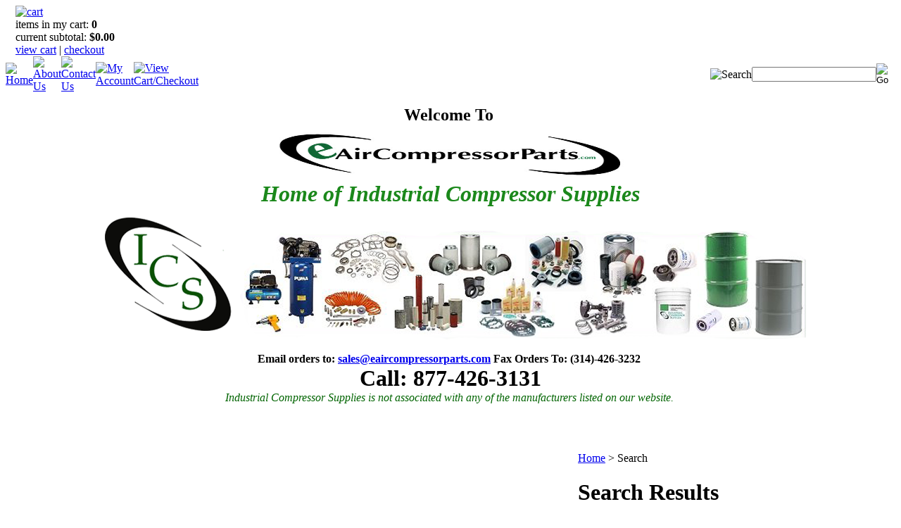

--- FILE ---
content_type: text/html; charset=utf-8
request_url: https://www.eaircompressorparts.com/search.aspx?manufacturer=1&log=false&category=34
body_size: 31724
content:


<!DOCTYPE html PUBLIC "-//W3C//DTD XHTML 1.0 Transitional//EN" "http://www.w3.org/TR/xhtml1/DTD/xhtml1-transitional.dtd">

<html xmlns="http://www.w3.org/1999/xhtml" lang="en">
<head id="ctl00_headTag"><title>
	Industrial Compressor Supplies - Compressor Parts - Lubricant 877-426-3131 - Search
</title>
    <script type="text/javascript" src="/scripts/jquery-3.5.1.min.js" integrity='sha384-ZvpUoO/+PpLXR1lu4jmpXWu80pZlYUAfxl5NsBMWOEPSjUn/6Z/hRTt8+pR6L4N2' crossorigin='anonymous'></script>
    <script type="text/javascript" src="/scripts/jquery-ui-1.13.0.min.js" integrity='sha384-GH7wmqAxDa43XGS89eXGbziWEki6l/Smy1U+dAI7ZbxlrLsmal+hLlTMqoPIIg1V' crossorigin='anonymous'></script>
    <script type="text/javascript" src="/scripts/json2.js" integrity='sha384-rY3wIRyRmLeQV74T/sN7A3vmSdmaUvjIIzs0Z0cxcwXDHrUumbS3B3u18KlipZ2i' crossorigin='anonymous'></script>
    <script type="text/javascript" src="/scripts/jstorage.js" integrity='sha384-oC7ifurXSiCOGfj0Uy8BEQzbYTql7TzwHA8cE+mQY4skImVU0TX2RYBBKdXDs5cp' crossorigin='anonymous'></script>

    <link type="text/css" rel="stylesheet" href="/custom.css.aspx?theme=147&amp;43712" /><link rel="image_src" href="http://www.eaircompressorparts.com/themes/default-1/images/layout/site_logo.gif" /><link rel="stylesheet" type="text/css" href="/scripts/jQueryUiStyles/jquery-ui.min.css" /><meta name="robots" content="NOINDEX,NOFOLLOW" /><meta name="description" content="Air Compressor Parts - Air Compressor Oil - Air Compressor Lubricant - Compressor Parts - Compressors - Ultra Coolant - Sullube 32 - Air Compressor - 39433735 - 28H109" /><meta name="keywords" content="air compressor parts,compressor,air compressor oil,air compressor lubricant,ultra coolant,39433735,28H109,air compressor,refridgerated air dryers,ultrachem oil,compressor filters,separators,ingersoll rand compressor parts,sullair compressor parts,gardner denver compressor parts" /><meta property="og:description" content="Air Compressor Parts - Air Compressor Oil - Air Compressor Lubricant - Compressor Parts - Compressors - Ultra Coolant - Sullube 32 - Air Compressor - 39433735 - 28H109" /><meta property="og:image" content="http://www.eaircompressorparts.com/themes/default-1/images/layout/site_logo.gif" /><meta property="og:title" content="Industrial Compressor Supplies - Compressor Parts - Lubricant 877-426-3131" /><meta property="og:site_name" content="Industrial Compressor Supplies - Compressor Parts - Lubricant 877-426-3131" /><meta property="og:url" content="http://www.eaircompressorparts.com/" /><link rel="canonical" href="https://www.eaircompressorparts.com/search.aspx?manufacturer=1&amp;category=34" />
    <script type="text/javascript" src="/scripts/storefront.js" integrity='sha384-wZ3DIKW9ZSoCKqJd55/BNLEcz3mgQhgMwHCw/jwN8k3RG+Hr9bq6e6m10w1YVJqQ' crossorigin='anonymous'></script>
    <script type="text/javascript" src="/scripts/storefront.ie10.js" integrity='sha384-9qRZorpiHcWTyPYogrGSXMS7WL+BQqd4f8L1TM8QShlm70sVe2mrRGcdOVqWssZ2' crossorigin='anonymous'></script>
    <script type="text/javascript" src="/scripts/jquery.producthistory.js" integrity='sha384-mGvZy9PlgY3eQGscCu2QBJCfNYGTuq65xdGE0VNdMv45A6y3R+TxUjF5aIZ+uLx3' crossorigin='anonymous'></script>
    <meta http-equiv="content-type" content="text/html; charset=utf-8" /><meta http-equiv="content-language" content="en-us" /></head>

<body id="ctl00_bodyTag" class="cart-page-type search-page">

    <form name="aspnetForm" method="post" action="./search.aspx?manufacturer=1&amp;log=false&amp;category=34" onsubmit="javascript:return WebForm_OnSubmit();" id="aspnetForm">
<div>
<input type="hidden" name="__EVENTTARGET" id="__EVENTTARGET" value="" />
<input type="hidden" name="__EVENTARGUMENT" id="__EVENTARGUMENT" value="" />
<input type="hidden" name="__LASTFOCUS" id="__LASTFOCUS" value="" />
<input type="hidden" name="__VIEWSTATE" id="__VIEWSTATE" value="+b6c+ea8eUxPdZB4OqvRJaChUABqZNRWQzUYNupiIideUD3N5nsbDWOGLy3mXqSP6ro6roG8keYH+dUxfqBH4iIvRrVsX1c/Og8Fm5kY4azPSsBg+unSts6+UirxXATwSMq7RniKGNLNA2VOddBuPAzw+vJGCGq6uzZ+IqQYfhXFkmBqFj2SwDf9xmp7edg8YViAZVYF9f2qm1//oashHRm4H5h6PiBHkubBETjYlmyI1sOz8WZMiLTMpXje8VXDAn+DLmA5Zs221E2DilMU269IWEG1Iq++BRlGyEn/9cySmG7oFadbxRqF/HaqSGg60R+loKK7vVkNr8oWZHifmzNU3ZWLAUppNRzmF6+/CN2X81mObO/hXYjsQ/DCS7Q+KGWT8eC5ucwbuSBULG/WWhaUlfV+J4y0YV8iRYJ+5gczpOUZardG+QkAvdCTBGp1iKrcM3v3LeW6gn4uB9CCDId+bhJGT1ULT9vigRnM4WBpZR6xczu+tQPVeYcv7T2kcg5At/mYs7ctidnZB2hId/1B6C6D+wZ0UKFfWTUCKA1paVt1wfYFRlZoR9KTFyb5NY4EEcauYIw8I8f5OaxEidEqTGjkkWRW5uxwkQTHrWLnhHpsbxbcYrO5TWxYDViDWpsTybh/drVsMMYFiCzgE7CFz28qYuuCCQ18t0iHk3E088xRt+Cli0T9buDE1lDSYAo4nmxD28skOYoyx8Fa5mSZ2Dl2BhhLMPT7Yu0hvds/nRDy2wsR2fM2V1AwSKnHZ0mEO6nt7smUS7wzqMb55a1QNRkBpy0UdZeZOCFby1vkjnhfavle5K7MIUo40oc8vpdLq8g2Ia+EwiVzLq2SIxnnuiUt9j9E30tQuX99RSV+EiTDdTLl/xGECOLIs7OKeB+3EVtzCYZQzuhP6h3USaKqD86kMj4xVS9OYLkw0T/FpV1G8VCRBjXX8/r+Ozapf6ZMzyJt7YdQEtg+peB9oWk89BeuNq6aw0FMYVwJ+hIvf8pDoS+6wQIURzjJcqQfIh25duBhM+nE1HO+F8jdO7EnxYNI7jrqSQZcUGbqQabijriaOywD+bz7dHQemWC76SetewxS2mjRk2XnTxM8BvOpYncJWquGl64Bayk0b7ayNMU9dPxoR/hQbTBM2dBtcLWRxFUoFroOny2OS3tPfOP7p9bWmsMvPF/69NSpsXHRbvZt+tchEgcmcEQZN1prTcKE1TIGt2e7qqaWFNhV5DGBYtwnzT6M5baZTNxkcIESWYYW2CSh/DyCvxIIOlFLS85WafzcCFQYzYx08dG7DEztot5CDFjC/[base64]/LsUZdylB14cB15emhY6zqlTJmhu8H6EaBRQcYuKyEUxSdtkGM9xcHgJOSpUNrb8DyEeD+MNXC0VTRJmLHxkcwi7dHcjT4U+W8fkzI2J3uh19uRxl7/qEsVKSLZIrrPZawf4BJpOOYuiAiecNGvhKzwFN0Yp1AiHnB47RnfN78r3lG0nOz3vUycoOEEQ+PJ5n6qukp8C+rBSVSdmjIJ0cWTma3+/3jvDxmn8VHzYTkQ1wIWdv41bTksf8yJWNoy/Q26i+q79PqqoqpGcoimnes+kydDLIOhbce/5YE/X/5zlAQwvIhg4WyNrgm6D4098yWeHEj2UxR9NVGrFfdEbb1Jd2SKDiO694HWQZFGtFSDU2DIyrsLuPVfkXgcxB0dD2MIsGMnO3o3wFNdRwVzFRfALZwZnaZClodiZhzNcEpzC//[base64]/5bk9CIKXp+BMRik39waLUmn5GgxfG1HLwlW7U7B/G2e/WnS7Up6jEYEIKV5QngtLXfcMg/79um0LkuHZ3A8hZG38WUtjekq8Q+CQDnI4MVhbDTcYPJgEgHLvKKn1JIuuAYUCufC8Iv3VQ6xz9AboJwWMyJqh52OhnsEM9+A0RL1lPQIU+zyAuqwdtsIhnhSWAhS/DKzBze7F6pQFJzPKSRA1nQZMOY6qRRod+D/598R5R6HgQs35XuGW189LRNMXGbNXWdfkHUz+xlMoOntx4QTq2dpxH13CrBz1JYuhqo9eHXOpmuaxud3RXlpju7Nz3MqnoQqF4TWLgXxksXI/ekdmszTJvoR1kFdUiJb5RPDXNzlpELpm3WSXf3o/tb1qefWKFnU2BNntxYLQt+bb52KyfRNS6C7Hg3kZIF9MZktH/NCCJMrxDRelEWBPjpzuTZGy/UbAZh3BUyZ1svGicb4jN/ZiwckQagdC7g+jYHwvs3nixoG4tYBAxfkPKUamrZjoODg+bK9A5bmGd6DgCnqY6LUsFzN5mMMiO5eR1vPo1A5DF0bIK4PzjxnjoXP1J8nPnZf2sl/3gI6GBSh/uEJ9B2LSFF7g8R80Zug3urzuQVeRNDMyt+aJQTOcwTIahkTlMgzOeksi6DxRoKLBpylvmGZazMC5klOSG6tUIoPh9xl+tSyNZMSnuuKMUSSBYSejiyhjuAWQ4+aoARPTOLdj7XEj8Jf5jm+IgTFzGwWu/w+wltuFBpsTcBjwzd9vU4bRy//JbbjWIt8YMmmAJOd1cTbuV6hj2h4Z+Me/rWoSCSc3QZWBVnMYxqXXnrlv08G11Z1aooAXk9qzzjJ9uMLL58HkXvU474qbf9jDLN2b8RfcG6vnAk9Pcw6rMtrTLZLhNS+RrBrJfwlChzou5FE1PGXE+BdIb9CrhHmB9eR08YzZVumC1vF/II8TbCw1Uq3WkBLRfnLeTzKrjS56NHmZHYbC6R9EQRrZ0z0QmjUl46mtjQepq0TQ0c02zLiB3TEPvTesHCbztDv80+qd8CQX46I4WtjSyL5mgESnI6kuAjLN8NaMUO+qlvmVp0yU5ga5el7TpN6hPkyWWz1rM/07YzE7XecQPcX43WNWFm/Knms/m8gnsh8N2IxLldHIyQpPyHd9tFefR93IDFw/c+pyKlo=" />
</div>

<script type="text/javascript">
//<![CDATA[
var theForm = document.forms['aspnetForm'];
if (!theForm) {
    theForm = document.aspnetForm;
}
function __doPostBack(eventTarget, eventArgument) {
    if (!theForm.onsubmit || (theForm.onsubmit() != false)) {
        theForm.__EVENTTARGET.value = eventTarget;
        theForm.__EVENTARGUMENT.value = eventArgument;
        theForm.submit();
    }
}
//]]>
</script>


<script src="/WebResource.axd?d=pynGkmcFUV13He1Qd6_TZAG0REM8qqEBAHCZinHsmTftbBz8ARFqQG4SmTbTGQGNsxByiuhhp7M8BL__qlDclA2&amp;t=638259264720000000" type="text/javascript"></script>


<script src="/WebResource.axd?d=x2nkrMJGXkMELz33nwnakC_B8AyfnhUqi6D9AzGRkOqQ71NrIrffVcNrCAil5TW5P8Y_TKYInJ4--K8dDuRg0XZYm1iq3DxwIhi7WvmWqJs1&amp;t=638259264720000000" type="text/javascript"></script>
<script type="text/javascript">
//<![CDATA[
function WebForm_OnSubmit() {
if (typeof(ValidatorOnSubmit) == "function" && ValidatorOnSubmit() == false) return false;
return true;
}
//]]>
</script>

<div>

	<input type="hidden" name="__VIEWSTATEGENERATOR" id="__VIEWSTATEGENERATOR" value="BBBC20B8" />
</div>
        

        

        

        <div id="wrapper">
            <table id="ctl00_container" class="page-container" cellspacing="0" cellpadding="0" border="0" style="border-collapse:collapse;">
	<tr id="ctl00_header">
		<td id="ctl00_headerContent" class="page-header"><table width="100%" class="page-header-content" cellspacing="0" cellpadding="0">
  
  <tbody>
    
    <tr class="header-top">
      
      <td width="1%"><a title="Return Home" href="/"></a>&nbsp; 
      
      </td>
      
      <td class="header-cart-content">
        
        <div class="head-cart">
          
          <div><a title="Your Shopping Cart" href="/cart.aspx">
              
              <img alt="cart" src="/themes/default-1/images/layout/head_cart_title.gif" /></a></div>
          
          <div>items in my cart: <strong>0</strong></div>
          
          <div>current subtotal: <strong>$0.00</strong></div>
          
          <div><a href="/cart.aspx">view cart</a> | <a href="/checkout.aspx">checkout</a></div></div>
      
      </td>
    
    </tr>
    
    <tr>
      
      <td colspan="2">
        
        <table width="100%" class="topnav" cellspacing="0" cellpadding="0">
          
          <tbody>
            
            <tr>
              
              <td width="1%"><a title="Return Home" href="/">
                  
                  <img alt="Home" src="/themes/default-1/images/buttons/top_nav_btn_home.gif" /></a>
              
              </td>
              
              <td width="1%"><a title="About Us" href="/about-us.aspx">
                  
                  <img alt="About Us" src="/themes/default-1/images/buttons/top_nav_btn_about.gif" /></a>
              
              </td>
              
              <td width="1%"><a title="Contact Us" href="/contact-us.aspx">
                  
                  <img alt="Contact Us" src="/themes/default-1/images/buttons/top_nav_btn_contact.gif" /></a>
              
              </td>
              
              <td width="1%"><a title="My Account" href="/account.aspx">
                  
                  <img alt="My Account" src="/themes/default-1/images/buttons/top_nav_btn_account.gif" /></a>
              
              </td>
              
              <td width="1%"><a title="View Cart and Checkout" href="/cart.aspx">
                  
                  <img alt="View Cart/Checkout" src="/themes/default-1/images/buttons/top_nav_btn_cart.gif" /></a>
              
              </td>
              
              <td style="text-align: right;">
                
                <img alt="Search" src="/themes/default-1/images/layout/custom_search.gif" />
              
              </td>
              
              <td width="1%" style="padding-right: 10px;">
                
                <div id="ctl00_ctl03_searchBox" class="custom-search" onkeypress="javascript:return WebForm_FireDefaultButton(event, &#39;ctl00_ctl03_go&#39;)">
			
  <table cellpadding="0" cellspacing="0">
	<tr>
	  <td class="custom-search-text"><span></span></td>
	  <td class="custom-search-field"><input name="ctl00$ctl03$search" type="text" maxlength="100" id="ctl00_ctl03_search" class="textbox" /></td>
	  <td class="custom-search-button"><input type="image" name="ctl00$ctl03$go" id="ctl00_ctl03_go" src="/themes/default-1/images/buttons/custom_search_submit.gif" alt="Go" style="border-width:0px;" /></td>
	</tr>
  </table>

		</div>		 
              
              </td>
            
            </tr>
          
          </tbody>
        
        </table>
      
      </td>
    
    </tr>
  
  </tbody>

</table>

<!--
Start Alexa Certify Javascript
-->



<!--
End Alexa Certify Javascript
-->



<div align="center"><span style="color: rgb(0, 100, 0); font-size: 12pt;"><strong>&nbsp;&nbsp;</strong></span>&nbsp;</div>

<div align="center"><strong><span style="font-size: 18pt; background-color: rgb(255, 255, 255);">Welcome To&nbsp;</span></strong></div>

<div align="center">
  
  <img width="512" height="80" align="" alt="" src="https://02da914.netsolstores.com/images/eaircompressorpartslogo.jpg" border="0" /></div>

<div align="center"><strong><span style="background-color: rgb(255, 255, 255);"><span style="font-size: 24pt;"><i><span style="color: rgb(27, 136, 27);">Home of Industrial Compressor Supplies</span></i></span></span></strong></div>

<div align="center">&nbsp;&nbsp;<strong style="font-size: 12pt;">&nbsp;</strong>&nbsp; 
  
  <img align="" alt="" src="/images/Untitled-1.png" border="0" /></div>

<div align="center">
  
  <div align="center"><span style="font-size: 12pt;"><span style="font-size: 12pt;"><strong>Email orders to:&nbsp;<a href="mailto:sales@eaircompressorparts.com">sales@eaircompressorparts.com</a>&nbsp;Fax Orders To</strong></span></span><span style="font-size: 12pt;"><span style="font-size: 12pt;"><strong>:</strong></span></span><strong style="font-size: 16px;">&nbsp;(314)-426-3232&nbsp;</strong></div>
  
  <div align="center"><b style=""><span style="font-size: 24pt;">Call: 877-426-3131</span></b></div>
  
  <div align="center"><i><span style="color: rgb(0, 100, 0);"><span style="font-size: 12pt;"><span style="font-size: 12pt;">Industrial Compressor Supplies is not associated with any of the manufacturers listed on our website.</span></span></span><span style="color: rgb(0, 100, 0); font-size: 12pt;">&nbsp;</span></i></div></div>

<div align="center">
  
  <div align="center"><span style="font-size: 24pt;"><strong></strong></span></div><br startcont="this" />
  
  </div>

<div align="center">
  
  <p align="center"><span style="color: rgb(0, 100, 0); font-size: 12pt;"><span style="font-size: 24pt;"></span><br />
      
      </span></p></div></td>
	</tr><tr id="ctl00_body" class="page-body">
		<td id="ctl00_bodyContent" class="page-body-content">
                        <div role="main">
                            <table id="ctl00_columns" class="page-body-columns" cellspacing="0" cellpadding="0" border="0" style="border-collapse:collapse;">
			<tr>
				<td id="ctl00_leftColumn" class="page-column-left"><table border="0" cellpadding="0" cellspacing="0" class="module links-module" style="width:100%;">
					<tr>
						<td class="module-header"><img src="/themes/default-1/images/layout/mod_head_links_lt.gif" alt="Links" style="border-width:0px;" /></td>
					</tr><tr>
						<td class="module-body">
  <ul class="module-list links-nav">
	  
  </ul>
</td>
					</tr>
				</table>
<table border="0" cellpadding="0" cellspacing="0" class="module search-module" style="width:100%;">
					<tr>
						<td class="module-header"><img src="/themes/default-1/images/layout/mod_head_search_lt.gif" alt="Search" style="border-width:0px;" /></td>
					</tr><tr>
						<td class="module-body">
	<table border="0" cellpadding="0" cellspacing="0" class="mod-body " style="width:100%;">
							<tr>
								<td class="mod-body-tl"></td><td class="mod-body-tp"></td><td class="mod-body-tr"></td>
							</tr><tr>
								<td class="mod-body-lt"></td><td class="mod-body-body">
		<div id="ctl00_ctl06_pnlSearch" onkeypress="javascript:return WebForm_FireDefaultButton(event, &#39;ctl00_ctl06_imbGo&#39;)">
									
			<table cellpadding="0" cellspacing="0" style="margin: 0; padding: 0; border: none; border-collapse: collapse;">
				<tr>
					<td style="padding-right: 7px; width: 100%">
						<input name="ctl00$ctl06$txtSearch" type="text" maxlength="100" id="ctl00_ctl06_txtSearch" class="textbox search-module-text" style="width:100%;" />
					</td>
					<td style="text-align: right;">
						<input type="image" name="ctl00$ctl06$imbGo" id="ctl00_ctl06_imbGo" src="/themes/default-1/images/buttons/mod_btn_go.gif" alt="Go" style="border-width:0px;" />
					</td>
				</tr>
			</table>
		
								</div>
		
	</td><td class="mod-body-rt"></td>
							</tr><tr>
								<td class="mod-body-bl"></td><td class="mod-body-bt"></td><td class="mod-body-br"></td>
							</tr>
						</table>
</td>
					</tr>
				</table>
<table border="0" cellpadding="0" cellspacing="0" class="module manufacturers-module" style="width:100%;">
					<tr>
						<td class="module-header"><img src="/themes/default-1/images/layout/mod_head_mans_lt.gif" alt="Browse by Manufacturer" style="border-width:0px;" /></td>
					</tr><tr>
						<td class="module-body">

  <table border="0" cellpadding="0" cellspacing="0" class="mod-body man" style="width:100%;">
							<tr>
								<td class="mod-body-tl"></td><td class="mod-body-tp"></td><td class="mod-body-tr"></td>
							</tr><tr>
								<td class="mod-body-lt"></td><td class="mod-body-body">
     
    <div><select name="ctl00$ctl07$manufacturers" onchange="javascript:setTimeout(&#39;__doPostBack(\&#39;ctl00$ctl07$manufacturers\&#39;,\&#39;\&#39;)&#39;, 0)" id="ctl00_ctl07_manufacturers" class="select manufaturers-module-list">
									<option value="Select ...">
										Select ...
									</option><option value="2987">
										ABAC
									</option><option value="2988">
										Aerzen
									</option><option value="2989">
										Air Tak
									</option><option value="2990">
										Air Tek
									</option><option value="2991">
										Air-maze
									</option><option value="2994">
										Almig
									</option><option value="37">
										Alup
									</option><option value="45">
										Anderol
									</option><option value="25">
										Arrow Pneumatic
									</option><option value="4">
										Atlas Copco
									</option><option value="10">
										Baldwin
									</option><option value="2995">
										Bando
									</option><option value="32">
										Bauer
									</option><option value="44">
										Becker Pump
									</option><option value="33">
										Boge
									</option><option value="34">
										Broomwade
									</option><option value="26">
										Busch Vacuum
									</option><option value="50">
										Campbell Hausfeld
									</option><option value="13">
										Champion
									</option><option value="22">
										Chicago Pneumatic
									</option><option value="2999">
										Coleman
									</option><option value="38">
										Comp-Air
									</option><option value="16">
										Curtis
									</option><option value="18">
										Davey
									</option><option value="21">
										Dekker Vacuum Pumps
									</option><option value="46">
										Deltech
									</option><option value="54">
										Demag
									</option><option value="52">
										Donaldson
									</option><option value="2996">
										Elgi Compressors
									</option><option value="57">
										Finite
									</option><option value="2">
										Gardner Denver
									</option><option value="2997">
										Gates
									</option><option value="28">
										Grainger (Speedaire)
									</option><option value="27">
										Great Lakes
									</option><option value="39">
										Grimmer Schmidt
									</option><option value="23">
										Hankison
									</option><option value="3003">
										Industrial Compressor Supplies
									</option><option value="1">
										Ingersoll Rand
									</option><option value="12">
										Joy
									</option><option value="5">
										Kaeser
									</option><option value="17">
										Kellog
									</option><option value="6">
										Leroi / Compair
									</option><option value="29">
										Mann Filters
									</option><option value="43">
										Motivair
									</option><option value="3002">
										Norgren
									</option><option value="11">
										Palatek
									</option><option value="51">
										Parker
									</option><option value="2998">
										Pneumatech
									</option><option value="14">
										Puma Air Tools
									</option><option value="7">
										Quincy
									</option><option value="24">
										Reelcraft
									</option><option value="3000">
										Rietschle
									</option><option value="2993">
										Roots Blowers
									</option><option value="8">
										Saylor Beall
									</option><option value="31">
										Schulz
									</option><option value="19">
										Solberg Filters
									</option><option value="2992">
										Speedaire
									</option><option value="3">
										Sullair
									</option><option value="55">
										Summit
									</option><option value="30">
										Travaini
									</option><option value="40">
										Travaini Vaccum Pumps
									</option><option value="20">
										Ultra Air
									</option><option value="3001">
										US Air
									</option><option value="35">
										Vanair
									</option><option value="56">
										Wilkerson
									</option><option value="42">
										World Air
									</option><option value="9">
										Worthington
									</option><option value="41">
										Zander
									</option>
								</select></div>
  
  </td><td class="mod-body-rt"></td>
							</tr><tr>
								<td class="mod-body-bl"></td><td class="mod-body-bt"></td><td class="mod-body-br"></td>
							</tr>
						</table>  
  
</td>
					</tr>
				</table>



<script src="/scripts/CategoryTree.js"></script>

<table border="0" cellpadding="0" cellspacing="0" class="module category-module" style="width:100%;">
					<tr>
						<td class="module-header"><img src="/themes/default-1/images/layout/mod_head_category_lt.gif" alt="Browse Categories" style="border-width:0px;" /></td>
					</tr><tr>
						<td class="module-body">
  <ul class="module-list cat-nav">
    <li data-catId="cat-76" data-catImg-path=""><a href="/chicagopneumaticcompressors.aspx">Chicago Pneumatic Compressors </a></li><li data-catId="cat-73" data-catImg-path=""><a href="/kaeserpartnumberlookup.aspx">Kaeser Part Number Lookup</a></li><li data-catId="cat-72" data-catImg-path=""><a href="/regulators.aspx">Regulators</a></li><li data-catId="cat-61" data-catImg-path=""><a href="/searchbymodelnumber.aspx">Search By Model Number</a></li><li data-catId="cat-19" data-catImg-path=""><a href="/accessories.aspx">Accessories</a></li><li data-catId="cat-11" data-catImg-path=""><a href="/aircompressorparts.aspx">Air Compressor Parts </a></li><li data-catId="cat-24" data-catImg-path=""><a href="/airendrebuildsingersollrand.aspx">Air End Rebuilds  </a></li><li data-catId="cat-3" data-catImg-path=""><a href="/airoilseparators.aspx">Air/Oil Separators</a></li><li data-catId="cat-49" data-catImg-path=""><a href="/atlascopcocompressorparts.aspx">Atlas Copco Compressor Parts</a></li><li data-catId="cat-26" data-catImg-path=""><a href="/atlascopcomaintenancekits.aspx">Atlas Copco Kits</a></li><li data-catId="cat-28" data-catImg-path=""><a href="/baldwinfilters.aspx">Baldwin Filters</a></li><li data-catId="cat-43" data-catImg-path=""><a href="/bearings.aspx">Bearings</a></li><li data-catId="cat-27" data-catImg-path=""><a href="/belts.aspx">Belts</a></li><li data-catId="cat-74" data-catImg-path=""><a href="/chicagopneumatic.aspx">Chicago Pneumatic</a></li><li data-catId="cat-53" data-catImg-path=""><a href="/CompressorCondensateDrains.aspx">Compressor Condensate Drains</a></li><li data-catId="cat-21" data-catImg-path=""><a href="/filterhousings.aspx">Compressor Filter Housings</a></li><li data-catId="cat-8" data-catImg-path=""><a href="/repairkitsparts.aspx">Compressor Hard Parts</a></li><li data-catId="cat-4" data-catImg-path=""><a href="/compressoroil.aspx">Compressor Lubricant</a></li><li data-catId="cat-32" data-catImg-path=""><a href="/compressormanuals.aspx">Compressor Manuals</a></li><li data-catId="cat-46" data-catImg-path=""><a href="/condephase.aspx">ConDePhase</a></li><li data-catId="cat-15" data-catImg-path=""><a href="/dekkervacuumpumps.aspx">Dekker Vacuum Pumps</a></li><li data-catId="cat-30" data-catImg-path=""><a href="/desiccant.aspx">Desiccant</a></li><li data-catId="cat-9" data-catImg-path=""><a href="/electricdrainvalves.aspx">Electric Drain Valves</a></li><li data-catId="cat-2" data-catImg-path=""><a href="/filters.aspx">Filters</a></li><li data-catId="cat-16" data-catImg-path=""><a href="/gardnerdenverrepairparts.aspx">Gardner Denver </a></li><li data-catId="cat-22" data-catImg-path=""><a href="/hankisonelements.aspx">Hankison Elements</a></li><li data-catId="cat-25" data-catImg-path=""><a href="/hosereelsandaccessories.aspx">Hose Reels and Accessories</a></li><li data-catId="cat-47" data-catImg-path="/images/categories/IngersollRandLogo.gif"><a href="/ingersollrandaircompressorparts.aspx">Ingersoll Rand Air Compressor Parts</a></li><li data-catId="cat-34" data-catImg-path=""><a href="/ingersollrandtools.aspx">Ingersoll Rand Tools</a></li><li data-catId="cat-29" data-catImg-path=""><a href="/elements.aspx">In-Line Elements</a></li><li data-catId="cat-44" data-catImg-path=""><a href="/kits.aspx">Kits</a></li><li data-catId="cat-48" data-catImg-path=""><a href="/leroiaircompressorparts.aspx">Leroi Air Compressor Parts</a></li><li data-catId="cat-39" data-catImg-path=""><a href="/mannfilter.aspx">Mann Filter</a></li><li data-catId="cat-52" data-catImg-path=""><a href="/msds.aspx">MSDS / Data Sheets</a></li><li data-catId="cat-54" data-catImg-path=""><a href="/NewElgiCompressors.aspx">New Elgi Compressors</a></li><li data-catId="cat-7" data-catImg-path=""><a href="/oilcoolersandaftercoolers.aspx">Oil Coolers &amp; Aftercoolers</a></li><li data-catId="cat-1" data-catImg-path=""><a href="/oilfilter.aspx">Oil Filters</a></li><li data-catId="cat-33" data-catImg-path=""><a href="/o-ringsandgaskets.aspx">O-Rings and Gaskets</a></li><li data-catId="cat-5" data-catImg-path=""><a href="/puma.aspx">Puma </a></li><li data-catId="cat-36" data-catImg-path=""><a href="/pumps.aspx">Pumps</a></li><li data-catId="cat-55" data-catImg-path=""><a href="/quincy.aspx">Quincy</a></li><li data-catId="cat-6" data-catImg-path="/images/categories/greatlakesinfo.gif"><a href="/refrigeratedairdryers.aspx">Refrigerated Dryers</a></li><li data-catId="cat-14" data-catImg-path=""><a href="/requestaquote.aspx">Request A Quote</a></li><li data-catId="cat-50" data-catImg-path="/images/categories/urai718.jpg"><a href="/rootsblowers.aspx">Roots Blowers</a></li><li data-catId="cat-57" data-catImg-path=""><a href="/safetyreliefvalves.aspx">Safety Relief Valves</a></li><li data-catId="cat-23" data-catImg-path=""><a href="/solbergfilters.aspx">Solberg Filters</a></li><li data-catId="cat-56" data-catImg-path=""><a href="/sullair.aspx">Sullair</a></li><li data-catId="cat-35" data-catImg-path=""><a href="/travainivacuumpumps.aspx">Travaini Vacuum Pumps</a></li><li data-catId="cat-10" data-catImg-path=""><a href="/ultraair.aspx">Ultra Filtration</a></li><li data-catId="cat-18" data-catImg-path=""><a href="/usedequipment.aspx">Used Equipment</a></li>	  
  </ul>  
</td>
					</tr>
				</table>

<table border="0" cellpadding="0" cellspacing="0" class="module login-module" style="width:100%;">
					<tr>
						<td class="module-header"><img src="/themes/default-1/images/layout/mod_head_login_lt.gif" alt="Account Login" style="border-width:0px;" /></td>
					</tr><tr>
						<td class="module-body">

  <table border="0" cellpadding="0" cellspacing="0" class="mod-body " style="width:100%;">
							<tr>
								<td class="mod-body-tl"></td><td class="mod-body-tp"></td><td class="mod-body-tr"></td>
							</tr><tr>
								<td class="mod-body-lt"></td><td class="mod-body-body">
					 
	
		  <div id="ctl00_ctl10_lvDisplay_pnlLogin" onkeypress="javascript:return WebForm_FireDefaultButton(event, &#39;ctl00_ctl10_lvDisplay_imbGo&#39;)">
									
		    <table cellpadding="0" cellspacing="0" style="table-layout:fixed; width:100%">
		      <tr>
						<td>
							<label for="ctl00_ctl10_lvDisplay_txtUsername" id="ctl00_ctl10_lvDisplay_lblUsername" class="label">Email Address:</label>
							<input name="ctl00$ctl10$lvDisplay$txtUsername" type="text" maxlength="255" id="ctl00_ctl10_lvDisplay_txtUsername" class="textbox login-module-user" />
						</td>
		      </tr>
		      <tr>
						<td>
							<label for="ctl00_ctl10_lvDisplay_txtPassword" id="ctl00_ctl10_lvDisplay_lblPassword" class="label">Password:</label>
				
							
									<input name="ctl00$ctl10$lvDisplay$txtPassword" type="password" maxlength="50" id="ctl00_ctl10_lvDisplay_txtPassword" class="textbox login-module-pass" autocomplete="off" />
									<div><input id="ctl00_ctl10_lvDisplay_chkRemember" type="checkbox" name="ctl00$ctl10$lvDisplay$chkRemember" /><label for="ctl00_ctl10_lvDisplay_chkRemember">Remember Me</label></div>
								
						</td>
		      </tr>
		    </table>
				<div style="margin: 10px 0;">
					
				</div>
				
				<div style="text-align:right;margin-top:7px;">
					<input type="image" name="ctl00$ctl10$lvDisplay$imbGo" id="ctl00_ctl10_lvDisplay_imbGo" src="/themes/default-1/images/buttons/mod_btn_signin.gif" alt="login" style="border-width:0px;" /><br />
					<a id="ctl00_ctl10_lvDisplay_hypCreate" href="register.aspx">Create an account</a><br />
					<a id="ctl00_ctl10_lvDisplay_hypForgot" href="send-password.aspx">Forgot Password?</a>
				</div>
		  
								</div>
		
  		  
  </td><td class="mod-body-rt"></td>
							</tr><tr>
								<td class="mod-body-bl"></td><td class="mod-body-bt"></td><td class="mod-body-br"></td>
							</tr>
						</table> 

</td>
					</tr>
				</table>
<table border="0" cellpadding="0" cellspacing="0" class="module product-list-module" style="width:100%;">
					<tr>
						<td class="module-header"><img src="/themes/default-1/images/layout/mod_head_featured_lt.gif" alt="Products" style="border-width:0px;" /></td>
					</tr><tr>
						<td class="module-body">
      
  <div class="featured-products-item"><a href="ics-39911631replacementoilfilter.aspx">ICS-39911631 Replacement Ingersoll Rand Oil Filter</a><div class="featured-products-item-img"><a href="ics-39911631replacementoilfilter.aspx" title="Replacement Ingersoll Rand Oil Filter"><img alt="ICS-39911631 Replacement Ingersoll Rand Oil Filter" src="/images/products/thumb/39796982w.2.jpg" border="0" /></a></div><div class="featured-products-item-price">$54.05</div></div><div class="featured-products-item"><a href="ics-39433743replacementultracoolant55gallondrum.aspx">ICS-39433743 Replacement Ingersoll Rand Ultra Coolant 55 Gallon Drum Polyglycol/Ester Blend</a><div class="featured-products-item-img"><a href="ics-39433743replacementultracoolant55gallondrum.aspx" title="IR Ultra Coolant"><img alt="ICS-39433743" src="/images/products/thumb/ICS_GrayDrum.1.jpg" border="0" /></a></div><div class="featured-products-item-price">$2,657.26</div></div><div class="featured-products-item"><a href="ics-39708466replacementingersollrandairfilter.aspx">ICS-39708466 Replacement Ingersoll Rand Filter</a><div class="featured-products-item-img"><a href="ics-39708466replacementingersollrandairfilter.aspx" title="39708466"><img alt="Air Filter" src="/images/products/thumb/39708466w.jpg" border="0" /></a></div><div class="featured-products-item-price">$21.00</div></div><div class="featured-products-item"><a href="ics-54595442replacementingersollrandseparator.aspx">ICS-54595442 Replacement Ingersoll Rand Separator</a><div class="featured-products-item-img"><a href="ics-54595442replacementingersollrandseparator.aspx" title="Ingersoll Rand Separator"><img alt="ICS-54595442 Replacement Ingersoll Rand Separator" src="/images/products/thumb/545954422w.jpg" border="0" /></a></div><div class="featured-products-item-price">$103.74</div></div><div class="featured-products-item"><a href="ics-54749247replacementingersollrandseparator.aspx">ICS-54749247 Replacement Ingersoll Rand Separator</a><div class="featured-products-item-img"><a href="ics-54749247replacementingersollrandseparator.aspx" title="Replacement Ingersoll Rand Separator"><img alt="ICS-54749247" src="/images/products/thumb/lb1314532w.jpg" border="0" /></a></div><div class="featured-products-item-price">$103.74</div></div><div class="featured-products-item"><a href="ics-39796982replacementoilfilter.aspx">ICS-39796982 Replacement Ingersoll Rand Oil Filter</a><div class="featured-products-item-img"><a href="ics-39796982replacementoilfilter.aspx" title="Replacement Ingersoll Rand Oil Filter"><img alt="ICS-39796982 Replacement Ingersoll Rand Oil Filter" src="/images/products/thumb/39796982w.jpg" border="0" /></a></div><div class="featured-products-item-price">$54.05</div></div><div class="featured-products-item"><a href="ics-54672654replacementigersollrandoilfilters.aspx">ICS-54672654 Replacement Ingersoll Rand Oil Filters</a><div class="featured-products-item-img"><a href="ics-54672654replacementigersollrandoilfilters.aspx" title="Replacement Ingersoll Rand Oil Filter"><img alt="ICS-54672654 Replacement Ingersoll Rand Oil Filters" src="/images/products/thumb/w962bw.19.jpg" border="0" /></a></div><div class="featured-products-item-price">$27.30</div></div><div class="featured-products-item"><a href="ics-39588470replacementingersollrandfilter.aspx">ICS-39588470 Replacement Ingersoll Rand Filter</a><div class="featured-products-item-img"><a href="ics-39588470replacementingersollrandfilter.aspx" title="Ingersoll Rand Air Filter"><img alt="ICS-39588470 Replacement Ingersoll Rand Filter" src="/images/products/thumb/92889534w.1.jpg" border="0" /></a></div><div class="featured-products-item-price">$24.19</div></div><div class="featured-products-item"><a href="ics-39433735replacementultracoolant5gallonpail.aspx">ICS-39433735 Replacement Ingersoll Rand Ultra Coolant 5 Gallon Polyglycol/Ester Blend</a><div class="featured-products-item-img"><a href="ics-39433735replacementultracoolant5gallonpail.aspx" title="39433735"><img alt="INGERSOLL RAND ULTRA COOLANT" src="/images/products/thumb/ICS_GrayBucket.1.jpg" border="0" /></a></div><div class="featured-products-item-price">$264.62</div></div><div class="featured-products-item"><a href="ics-23458-4replacementquincyairfilter.aspx">ICS-23458-4 Replacement Quincy Air Filter</a><div class="featured-products-item-img"><a href="ics-23458-4replacementquincyairfilter.aspx" title="Replacement Quincy Air Filter"><img alt="ICS-23458-4" src="/images/products/thumb/c247251w2.jpg" border="0" /></a></div><div class="featured-products-item-price">$52.42</div></div> 	 
  
</td>
					</tr>
				</table>

<table border="0" cellpadding="0" cellspacing="0" class="module product-list-module" style="width:100%;">
					<tr>
						<td class="module-header"><img src="/themes/default-1/images/layout/mod_head_featured_lt.gif" alt="Products" style="border-width:0px;" /></td>
					</tr><tr>
						<td class="module-body">
      
  <div class="featured-products-item"><a href="urai32rootsblower.aspx">URAI 32 Roots Blower</a><div class="featured-products-item-img"><a href="urai32rootsblower.aspx"><img alt="URAI 32 Roots Blower" src="/images/products/thumb/urai32.jpg" border="0" /></a></div><div class="featured-products-item-price">$2,730.00</div></div><div class="featured-products-item"><a href="urai33rootsblower.aspx">URAI 33 Roots Blower</a><div class="featured-products-item-img"><a href="urai33rootsblower.aspx"><img alt="URAI 33 Roots Blower" src="/images/products/thumb/urai33.jpg" border="0" /></a></div><div class="featured-products-item-price">$3,465.00</div></div><div class="featured-products-item"><a href="urai56rootsblower.aspx">URAI 56 Roots Blower</a><div class="featured-products-item-img"><a href="urai56rootsblower.aspx"><img alt="URAI 56 Roots Blower" src="/images/products/thumb/urai56.jpg" border="0" /></a></div><div class="featured-products-item-price">$5,565.00</div></div><div class="featured-products-item"><a href="18activatedaluminadesiccant50lbbag.aspx">1/8&quot; Activated Alumina Desiccant 50 LB Bag</a><div class="featured-products-item-img"><a href="18activatedaluminadesiccant50lbbag.aspx"><img alt="1/8&quot; Activated Alumina Desiccant 50 LB Bag" src="/images/products/thumb/Desiccant.jpg" border="0" /></a></div><div class="featured-products-item-price">$114.66</div></div><div class="featured-products-item"><a href="ics-635590replacementkaeserseparator.aspx">ICS- 6.3559.0 Replacement Kaeser Separator</a><div class="featured-products-item-img"><a href="ics-635590replacementkaeserseparator.aspx"><img alt="ICS- 6.3559.0 Replacement Kaeser Separator" src="/images/products/thumb/6.3559.jpg" border="0" /></a></div><div class="featured-products-item-price">$363.96</div></div><div class="featured-products-item"><a href="ics-619810replacementkaeseroilfilter.aspx">ICS- 6.1981.0 Replacement Kaeser Oil Filter</a><div class="featured-products-item-img"><a href="ics-619810replacementkaeseroilfilter.aspx" title="Replacement Kaeser Oil Filter"><img alt="ICS- 6.1981.0 Replacement Kaeser Oil Filter" src="/images/products/thumb/w962bw.13.jpg" border="0" /></a></div><div class="featured-products-item-price">$27.30</div></div><div class="featured-products-item"><a href="14activatedaluminadesiccant50lbbag.aspx">1/4&quot; Activated Alumina Desiccant 50 LB Bag</a><div class="featured-products-item-img"><a href="14activatedaluminadesiccant50lbbag.aspx"><img alt="1/4&quot; Activated Alumina Desiccant 50 LB Bag" src="/images/products/thumb/Desiccant.2.jpg" border="0" /></a></div><div class="featured-products-item-price">$114.66</div></div><div class="featured-products-item"><a href="ics-635340replacementkaeserseparator.aspx">ICS- 6.3534.0 Replacement Kaeser Separator</a><div class="featured-products-item-img"><a href="ics-635340replacementkaeserseparator.aspx"><img alt="ICS- 6.3534.0 Replacement Kaeser Separator" src="/images/products/thumb/6.3559.1.jpg" border="0" /></a></div><div class="featured-products-item-price">$363.96</div></div> 	 
  
</td>
					</tr>
				</table>

<table border="0" cellpadding="0" cellspacing="0" class="module search-module" style="width:100%;">
					<tr>
						<td class="module-header"><img src="/themes/default-1/images/layout/mod_head_search_lt.gif" alt="Search" style="border-width:0px;" /></td>
					</tr><tr>
						<td class="module-body">
	<table border="0" cellpadding="0" cellspacing="0" class="mod-body " style="width:100%;">
							<tr>
								<td class="mod-body-tl"></td><td class="mod-body-tp"></td><td class="mod-body-tr"></td>
							</tr><tr>
								<td class="mod-body-lt"></td><td class="mod-body-body">
		<div id="ctl00_ctl13_pnlSearch" onkeypress="javascript:return WebForm_FireDefaultButton(event, &#39;ctl00_ctl13_imbGo&#39;)">
									
			<table cellpadding="0" cellspacing="0" style="margin: 0; padding: 0; border: none; border-collapse: collapse;">
				<tr>
					<td style="padding-right: 7px; width: 100%">
						<input name="ctl00$ctl13$txtSearch" type="text" maxlength="100" id="ctl00_ctl13_txtSearch" class="textbox search-module-text" style="width:100%;" />
					</td>
					<td style="text-align: right;">
						<input type="image" name="ctl00$ctl13$imbGo" id="ctl00_ctl13_imbGo" src="/themes/default-1/images/buttons/mod_btn_go.gif" alt="Go" style="border-width:0px;" />
					</td>
				</tr>
			</table>
		
								</div>
		
	</td><td class="mod-body-rt"></td>
							</tr><tr>
								<td class="mod-body-bl"></td><td class="mod-body-bt"></td><td class="mod-body-br"></td>
							</tr>
						</table>
</td>
					</tr>
				</table>
<table border="0" cellpadding="0" cellspacing="0" class="module manufacturers-module" style="width:100%;">
					<tr>
						<td class="module-header"><img src="/themes/default-1/images/layout/mod_head_mans_lt.gif" alt="Browse by Manufacturer" style="border-width:0px;" /></td>
					</tr><tr>
						<td class="module-body">

  <table border="0" cellpadding="0" cellspacing="0" class="mod-body man" style="width:100%;">
							<tr>
								<td class="mod-body-tl"></td><td class="mod-body-tp"></td><td class="mod-body-tr"></td>
							</tr><tr>
								<td class="mod-body-lt"></td><td class="mod-body-body">
     
    <div><select name="ctl00$ctl14$manufacturers" onchange="javascript:setTimeout(&#39;__doPostBack(\&#39;ctl00$ctl14$manufacturers\&#39;,\&#39;\&#39;)&#39;, 0)" id="ctl00_ctl14_manufacturers" class="select manufaturers-module-list">
									<option value="Select ...">
										Select ...
									</option><option value="2987">
										ABAC
									</option><option value="2988">
										Aerzen
									</option><option value="2989">
										Air Tak
									</option><option value="2990">
										Air Tek
									</option><option value="2991">
										Air-maze
									</option><option value="2994">
										Almig
									</option><option value="37">
										Alup
									</option><option value="45">
										Anderol
									</option><option value="25">
										Arrow Pneumatic
									</option><option value="4">
										Atlas Copco
									</option><option value="10">
										Baldwin
									</option><option value="2995">
										Bando
									</option><option value="32">
										Bauer
									</option><option value="44">
										Becker Pump
									</option><option value="33">
										Boge
									</option><option value="34">
										Broomwade
									</option><option value="26">
										Busch Vacuum
									</option><option value="50">
										Campbell Hausfeld
									</option><option value="13">
										Champion
									</option><option value="22">
										Chicago Pneumatic
									</option><option value="2999">
										Coleman
									</option><option value="38">
										Comp-Air
									</option><option value="16">
										Curtis
									</option><option value="18">
										Davey
									</option><option value="21">
										Dekker Vacuum Pumps
									</option><option value="46">
										Deltech
									</option><option value="54">
										Demag
									</option><option value="52">
										Donaldson
									</option><option value="2996">
										Elgi Compressors
									</option><option value="57">
										Finite
									</option><option value="2">
										Gardner Denver
									</option><option value="2997">
										Gates
									</option><option value="28">
										Grainger (Speedaire)
									</option><option value="27">
										Great Lakes
									</option><option value="39">
										Grimmer Schmidt
									</option><option value="23">
										Hankison
									</option><option value="3003">
										Industrial Compressor Supplies
									</option><option value="1">
										Ingersoll Rand
									</option><option value="12">
										Joy
									</option><option value="5">
										Kaeser
									</option><option value="17">
										Kellog
									</option><option value="6">
										Leroi / Compair
									</option><option value="29">
										Mann Filters
									</option><option value="43">
										Motivair
									</option><option value="3002">
										Norgren
									</option><option value="11">
										Palatek
									</option><option value="51">
										Parker
									</option><option value="2998">
										Pneumatech
									</option><option value="14">
										Puma Air Tools
									</option><option value="7">
										Quincy
									</option><option value="24">
										Reelcraft
									</option><option value="3000">
										Rietschle
									</option><option value="2993">
										Roots Blowers
									</option><option value="8">
										Saylor Beall
									</option><option value="31">
										Schulz
									</option><option value="19">
										Solberg Filters
									</option><option value="2992">
										Speedaire
									</option><option value="3">
										Sullair
									</option><option value="55">
										Summit
									</option><option value="30">
										Travaini
									</option><option value="40">
										Travaini Vaccum Pumps
									</option><option value="20">
										Ultra Air
									</option><option value="3001">
										US Air
									</option><option value="35">
										Vanair
									</option><option value="56">
										Wilkerson
									</option><option value="42">
										World Air
									</option><option value="9">
										Worthington
									</option><option value="41">
										Zander
									</option>
								</select></div>
  
  </td><td class="mod-body-rt"></td>
							</tr><tr>
								<td class="mod-body-bl"></td><td class="mod-body-bt"></td><td class="mod-body-br"></td>
							</tr>
						</table>  
  
</td>
					</tr>
				</table>

<table border="0" cellpadding="0" cellspacing="0" class="module mailing-list-module" style="width:100%;">
					<tr>
						<td class="module-header"><img src="/themes/default-1/images/layout/mod_head_mail_lt.gif" alt="Mailing Lists" style="border-width:0px;" /></td>
					</tr><tr>
						<td class="module-body">
  <table border="0" cellpadding="0" cellspacing="0" class="mod-body " style="width:100%;">
							<tr>
								<td class="mod-body-tl"></td><td class="mod-body-tp"></td><td class="mod-body-tr"></td>
							</tr><tr>
								<td class="mod-body-lt"></td><td class="mod-body-body">
	<div>	
		

		<div id="ctl00_ctl15_mailingList_emailSignupWrapper" onkeypress="javascript:return WebForm_FireDefaultButton(event, &#39;ctl00_ctl15_mailingList_imbSubmit&#39;)">
									
            <label for="ctl00_ctl15_mailingList_txtEmail" id="ctl00_ctl15_mailingList_lblEmail" class="label">Email Address:</label><input name="ctl00$ctl15$mailingList$txtEmail" type="text" maxlength="255" id="ctl00_ctl15_mailingList_txtEmail" class="textbox mailing-list-module-text" style="width:100%;" />
		    
		    
		    <input type="image" name="ctl00$ctl15$mailingList$imbSubmit" id="ctl00_ctl15_mailingList_imbSubmit" src="/themes/default-1/images/buttons/mod_btn_submit.gif" alt="Submit" style="border-width:0px;margin-top: 5px" />
        
								</div>
		
	
</div>
  </td><td class="mod-body-rt"></td>
							</tr><tr>
								<td class="mod-body-bl"></td><td class="mod-body-bt"></td><td class="mod-body-br"></td>
							</tr>
						</table>
</td>
					</tr>
				</table>
</td><td id="ctl00_centerColumn" class="page-column-center"><div id="ctl00_breadcrumb" class="breadcrumb">
					
                                            <span id="ctl00_breadcrumbContent"><span><a href="/">Home</a></span><span>&#160;&gt;&#160;</span><span>Search</span></span>
                                        
				</div>
  
  <h1>Search Results</h1> 
  
  <div id="ctl00_pageContent_searchResultsText" class="search-result-text">
					
    <div id="ctl00_pageContent_searchResults" class="search-results">
						You searched for all products in <strong>Ingersoll Rand Tools</strong> made by <strong>Ingersoll Rand</strong>
					</div>
    <div id="ctl00_pageContent_suggestedTerms" class="search-suggestions">

					</div>
  
				</div>  
   
  <div id="ctl00_pageContent_manufacturerInfo" class="search-mfg-info">
					
    <table cellpadding="0" cellspacing="3" style="width:100%">
      <tr>
        <td style="width:1%"><img id="ctl00_pageContent_manufacturerLogo" class="manufacturer-logo" src="/images/logos/IngersollRandLogo.gif" alt="Ingersoll Rand Air Compressor Parts" style="border-width:0px;" /></td>
        <td><span id="ctl00_pageContent_manufacturerText" class="label"><div>Ingersoll Rand Air Compressor Parts</div>

<div>Ultra Coolant - 39433743 &amp; 39433735</div>

<div>Ingersoll Rand Air Filters</div>

<div>Separators</div>

<div>Belts</div>

<div>Gauges</div>

<div>Switches</div>

<div>Ingersoll Rand Lubricant</div></span></td>
      </tr>
    </table>
  
				</div>
  
  
          
  <div id="ctl00_pageContent_searchFilters" class="search-filters">
					
	<div>
						<h5>
							Narrow by Category
						</h5><ul>
							<li><strong>Ingersoll Rand Tools</strong> (<a href="/search.aspx?manufacturer=1&amp;log=false">remove</a>)</li>
						</ul>
					</div>
	<div>
						<h5>
							Narrow by Manufacturer
						</h5><ul>
							<li><strong>Ingersoll Rand</strong> (<a href="/search.aspx?log=false&amp;category=34">remove</a>)</li>
						</ul>
					</div>
	
	<br style="clear:both" />
  
				</div>  
   
  

<table id="ctl00_pageContent_ctl00_resultsHeader" cellpadding="2" cellspacing="0" style="width:100%" class="product-list-results-header">
					<tr>
						<td id="ctl00_pageContent_ctl00_resultCell" class="product-list-results">Displaying products 1 - 26 of 26 results</td>
						<td id="ctl00_pageContent_ctl00_sizeCell" class="product-list-size"><label for="ctl00_pageContent_ctl00_sizeSelector" id="ctl00_pageContent_ctl00_sizeLabel" class="label">Show:</label> <select name="ctl00$pageContent$ctl00$sizeSelector" onchange="javascript:setTimeout(&#39;__doPostBack(\&#39;ctl00$pageContent$ctl00$sizeSelector\&#39;,\&#39;\&#39;)&#39;, 0)" id="ctl00_pageContent_ctl00_sizeSelector" class="select">
							<option value="10">
								10
							</option><option value="20">
								20
							</option><option value="30">
								30
							</option><option value="40" selected="selected">
								40
							</option><option value="200">
								200
							</option>
						</select></td>
						<td id="ctl00_pageContent_ctl00_sortCell" class="product-list-sort" style="width:25%"><label for="ctl00_pageContent_ctl00_sortSelector" id="ctl00_pageContent_ctl00_sortLabel" class="label">Sort:</label> <select name="ctl00$pageContent$ctl00$sortSelector" onchange="javascript:setTimeout(&#39;__doPostBack(\&#39;ctl00$pageContent$ctl00$sortSelector\&#39;,\&#39;\&#39;)&#39;, 0)" id="ctl00_pageContent_ctl00_sortSelector" class="select">
							<option value="Default" selected="selected">
								Default
							</option><option value="Price Low to High">
								Price Low to High
							</option><option value="Price High to Low">
								Price High to Low
							</option><option value="Name (A-Z)">
								Name (A-Z)
							</option><option value="Name (Z-A)">
								Name (Z-A)
							</option><option value="Newest">
								Newest
							</option>
						</select></td>
					</tr>
				</table>
				



<table id="ctl00_pageContent_ctl00_productList" class="product-list" cellspacing="0" border="0" style="width:100%;border-collapse:collapse;">
					<tr>
						<td class="product-list-item-container" style="width:100%;">
		<div class="product-list-item" onkeypress="javascript:return WebForm_FireDefaultButton(event, &#39;ctl00_pageContent_ctl00_productList_ctl00_imbAdd&#39;)">
							<table cellpadding="3" cellspacing="0" style="width:100%">
  <tr>
	<td style="text-align:left; padding-right:10px; width:150px">
	  		  <a href="/ics-2161-739replacementingersollrandjointcap.aspx">
			<img class="product-list-img" src="/themes/default-1/images/layout/no_image.gif" alt="unavailable" border="0" />
		  </a>
			</td>
	<td style="text-align:left">
	  <table cellpadding="3" cellspacing="0" style="width:100%">
		<tr>
		  <td colspan="2">   
			<h5><a href="/ics-2161-739replacementingersollrandjointcap.aspx">ICS-2161-739 Replacement Ingersoll Rand Joint Cap</a></h5>
		  </td>
		</tr>
		<tr>
		  <td>
			<div class="product-list-price">
			          			  <div class="product-list-cost"><span class="product-list-cost-label">Price:</span> <span class="product-list-cost-value">$10.19</span></div>
	        			  			</div>

			<div class="product-list-qty">
			  <label for="ctl00_pageContent_ctl00_productList_ctl00_txtQuantity" class="label">Quantity:</label> <input name="ctl00$pageContent$ctl00$productList$ctl00$txtQuantity" type="text" value="1" maxlength="10" size="3" id="ctl00_pageContent_ctl00_productList_ctl00_txtQuantity" class="textbox-center" /><span id="ctl00_pageContent_ctl00_productList_ctl00_ctl25" style="color:Red;display:none;"><br />* Whole number only</span>			</div>

			<div class="product-list-control">
			  <input type="image" name="ctl00$pageContent$ctl00$productList$ctl00$imbAdd" id="ctl00_pageContent_ctl00_productList_ctl00_imbAdd" src="/themes/default-1/images/buttons/cart_btn_add.gif" alt="add to cart" onclick="javascript:WebForm_DoPostBackWithOptions(new WebForm_PostBackOptions(&quot;ctl00$pageContent$ctl00$productList$ctl00$imbAdd&quot;, &quot;&quot;, true, &quot;productList6406&quot;, &quot;&quot;, false, false))" style="border-width:0px;" />			  <a title="View ICS-2161-739 Replacement Ingersoll Rand Joint Cap" href="/ics-2161-739replacementingersollrandjointcap.aspx"><img alt="ICS-2161-739 Replacement Ingersoll Rand Joint Cap" title="View ICS-2161-739 Replacement Ingersoll Rand Joint Cap" src="/themes/default-1/images/buttons/cart_btn_view.gif"/></a>
			</div>            
		  </td>
		  <td style="width:1%; text-align:center">
						 
		  </td>
		  <tr>
			<td colspan="2">
			  <div class="product-list-text">
				ICS-2161-739 Replacement Ingersoll Rand Joint Cap
			  </div>
			</td>
		  </tr>
		</tr>
	  </table>
	</td>
  </tr>
</table>
						</div>
  </td>
					</tr><tr>
						<td class="product-list-item-container-alt" style="width:100%;">
		<div class="product-list-item" onkeypress="javascript:return WebForm_FireDefaultButton(event, &#39;ctl00_pageContent_ctl00_productList_ctl01_imbAdd&#39;)">
							<table cellpadding="3" cellspacing="0" style="width:100%">
  <tr>
	<td style="text-align:left; padding-right:10px; width:150px">
	  		  <a href="/ics-2161-a93replacementingersollrandtriggerassembly.aspx">
			<img class="product-list-img" src="/themes/default-1/images/layout/no_image.gif" alt="unavailable" border="0" />
		  </a>
			</td>
	<td style="text-align:left">
	  <table cellpadding="3" cellspacing="0" style="width:100%">
		<tr>
		  <td colspan="2">   
			<h5><a href="/ics-2161-a93replacementingersollrandtriggerassembly.aspx">ICS-2161-A93 Replacement Ingersoll Rand Trigger Assembly</a></h5>
		  </td>
		</tr>
		<tr>
		  <td>
			<div class="product-list-price">
			          			  <div class="product-list-cost"><span class="product-list-cost-label">Price:</span> <span class="product-list-cost-value">$36.75</span></div>
	        			  			</div>

			<div class="product-list-qty">
			  <label for="ctl00_pageContent_ctl00_productList_ctl01_txtQuantity" class="label">Quantity:</label> <input name="ctl00$pageContent$ctl00$productList$ctl01$txtQuantity" type="text" value="1" maxlength="10" size="3" id="ctl00_pageContent_ctl00_productList_ctl01_txtQuantity" class="textbox-center" /><span id="ctl00_pageContent_ctl00_productList_ctl01_ctl25" style="color:Red;display:none;"><br />* Whole number only</span>			</div>

			<div class="product-list-control">
			  <input type="image" name="ctl00$pageContent$ctl00$productList$ctl01$imbAdd" id="ctl00_pageContent_ctl00_productList_ctl01_imbAdd" src="/themes/default-1/images/buttons/cart_btn_add.gif" alt="add to cart" onclick="javascript:WebForm_DoPostBackWithOptions(new WebForm_PostBackOptions(&quot;ctl00$pageContent$ctl00$productList$ctl01$imbAdd&quot;, &quot;&quot;, true, &quot;productList6403&quot;, &quot;&quot;, false, false))" style="border-width:0px;" />			  <a title="View ICS-2161-A93 Replacement Ingersoll Rand Trigger Assembly" href="/ics-2161-a93replacementingersollrandtriggerassembly.aspx"><img alt="ICS-2161-A93 Replacement Ingersoll Rand Trigger Assembly" title="View ICS-2161-A93 Replacement Ingersoll Rand Trigger Assembly" src="/themes/default-1/images/buttons/cart_btn_view.gif"/></a>
			</div>            
		  </td>
		  <td style="width:1%; text-align:center">
						 
		  </td>
		  <tr>
			<td colspan="2">
			  <div class="product-list-text">
				ICS-2161-A93 Replacement Ingersoll Rand Trigger Assembly
			  </div>
			</td>
		  </tr>
		</tr>
	  </table>
	</td>
  </tr>
</table>
						</div>
  </td>
					</tr><tr>
						<td class="product-list-item-container" style="width:100%;">
		<div class="product-list-item" onkeypress="javascript:return WebForm_FireDefaultButton(event, &#39;ctl00_pageContent_ctl00_productList_ctl02_imbAdd&#39;)">
							<table cellpadding="3" cellspacing="0" style="width:100%">
  <tr>
	<td style="text-align:left; padding-right:10px; width:150px">
	  		  <a href="/ics-2925-11replacementingersollrandfrontplate.aspx">
			<img class="product-list-img" src="/themes/default-1/images/layout/no_image.gif" alt="unavailable" border="0" />
		  </a>
			</td>
	<td style="text-align:left">
	  <table cellpadding="3" cellspacing="0" style="width:100%">
		<tr>
		  <td colspan="2">   
			<h5><a href="/ics-2925-11replacementingersollrandfrontplate.aspx">ICS-2925-11 Replacement Ingersoll Rand Front Plate</a></h5>
		  </td>
		</tr>
		<tr>
		  <td>
			<div class="product-list-price">
			          			  <div class="product-list-cost"><span class="product-list-cost-label">Price:</span> <span class="product-list-cost-value">$85.97</span></div>
	        			  			</div>

			<div class="product-list-qty">
			  <label for="ctl00_pageContent_ctl00_productList_ctl02_txtQuantity" class="label">Quantity:</label> <input name="ctl00$pageContent$ctl00$productList$ctl02$txtQuantity" type="text" value="1" maxlength="10" size="3" id="ctl00_pageContent_ctl00_productList_ctl02_txtQuantity" class="textbox-center" /><span id="ctl00_pageContent_ctl00_productList_ctl02_ctl25" style="color:Red;display:none;"><br />* Whole number only</span>			</div>

			<div class="product-list-control">
			  <input type="image" name="ctl00$pageContent$ctl00$productList$ctl02$imbAdd" id="ctl00_pageContent_ctl00_productList_ctl02_imbAdd" src="/themes/default-1/images/buttons/cart_btn_add.gif" alt="add to cart" onclick="javascript:WebForm_DoPostBackWithOptions(new WebForm_PostBackOptions(&quot;ctl00$pageContent$ctl00$productList$ctl02$imbAdd&quot;, &quot;&quot;, true, &quot;productList6408&quot;, &quot;&quot;, false, false))" style="border-width:0px;" />			  <a title="View ICS-2925-11 Replacement Ingersoll Rand Front Plate" href="/ics-2925-11replacementingersollrandfrontplate.aspx"><img alt="ICS-2925-11 Replacement Ingersoll Rand Front Plate" title="View ICS-2925-11 Replacement Ingersoll Rand Front Plate" src="/themes/default-1/images/buttons/cart_btn_view.gif"/></a>
			</div>            
		  </td>
		  <td style="width:1%; text-align:center">
						 
		  </td>
		  <tr>
			<td colspan="2">
			  <div class="product-list-text">
				ICS-2925-11 Replacement Ingersoll Rand Front Plate
			  </div>
			</td>
		  </tr>
		</tr>
	  </table>
	</td>
  </tr>
</table>
						</div>
  </td>
					</tr><tr>
						<td class="product-list-item-container-alt" style="width:100%;">
		<div class="product-list-item" onkeypress="javascript:return WebForm_FireDefaultButton(event, &#39;ctl00_pageContent_ctl00_productList_ctl03_imbAdd&#39;)">
							<table cellpadding="3" cellspacing="0" style="width:100%">
  <tr>
	<td style="text-align:left; padding-right:10px; width:150px">
	  		  <a href="/ics-2934-11replacementingersollrandfrontendplate.aspx">
			<img class="product-list-img" src="/themes/default-1/images/layout/no_image.gif" alt="unavailable" border="0" />
		  </a>
			</td>
	<td style="text-align:left">
	  <table cellpadding="3" cellspacing="0" style="width:100%">
		<tr>
		  <td colspan="2">   
			<h5><a href="/ics-2934-11replacementingersollrandfrontendplate.aspx">ICS-2934-11 Replacement Ingersoll Rand Front End Plate</a></h5>
		  </td>
		</tr>
		<tr>
		  <td>
			<div class="product-list-price">
			          			  <div class="product-list-cost"><span class="product-list-cost-label">Price:</span> <span class="product-list-cost-value">$183.61</span></div>
	        			  			</div>

			<div class="product-list-qty">
			  <label for="ctl00_pageContent_ctl00_productList_ctl03_txtQuantity" class="label">Quantity:</label> <input name="ctl00$pageContent$ctl00$productList$ctl03$txtQuantity" type="text" value="1" maxlength="10" size="3" id="ctl00_pageContent_ctl00_productList_ctl03_txtQuantity" class="textbox-center" /><span id="ctl00_pageContent_ctl00_productList_ctl03_ctl25" style="color:Red;display:none;"><br />* Whole number only</span>			</div>

			<div class="product-list-control">
			  <input type="image" name="ctl00$pageContent$ctl00$productList$ctl03$imbAdd" id="ctl00_pageContent_ctl00_productList_ctl03_imbAdd" src="/themes/default-1/images/buttons/cart_btn_add.gif" alt="add to cart" onclick="javascript:WebForm_DoPostBackWithOptions(new WebForm_PostBackOptions(&quot;ctl00$pageContent$ctl00$productList$ctl03$imbAdd&quot;, &quot;&quot;, true, &quot;productList6415&quot;, &quot;&quot;, false, false))" style="border-width:0px;" />			  <a title="View ICS-2934-11 Replacement Ingersoll Rand Front End Plate" href="/ics-2934-11replacementingersollrandfrontendplate.aspx"><img alt="ICS-2934-11 Replacement Ingersoll Rand Front End Plate" title="View ICS-2934-11 Replacement Ingersoll Rand Front End Plate" src="/themes/default-1/images/buttons/cart_btn_view.gif"/></a>
			</div>            
		  </td>
		  <td style="width:1%; text-align:center">
						 
		  </td>
		  <tr>
			<td colspan="2">
			  <div class="product-list-text">
				ICS-2934-11 Replacement Ingersoll Rand Front End Plate
			  </div>
			</td>
		  </tr>
		</tr>
	  </table>
	</td>
  </tr>
</table>
						</div>
  </td>
					</tr><tr>
						<td class="product-list-item-container" style="width:100%;">
		<div class="product-list-item" onkeypress="javascript:return WebForm_FireDefaultButton(event, &#39;ctl00_pageContent_ctl00_productList_ctl04_imbAdd&#39;)">
							<table cellpadding="3" cellspacing="0" style="width:100%">
  <tr>
	<td style="text-align:left; padding-right:10px; width:150px">
	  		  <a href="/ics-2934-283replacementingersollrandcapjoint.aspx">
			<img class="product-list-img" src="/themes/default-1/images/layout/no_image.gif" alt="unavailable" border="0" />
		  </a>
			</td>
	<td style="text-align:left">
	  <table cellpadding="3" cellspacing="0" style="width:100%">
		<tr>
		  <td colspan="2">   
			<h5><a href="/ics-2934-283replacementingersollrandcapjoint.aspx">ICS-2934-283 Replacement Ingersoll Rand Cap Joint</a></h5>
		  </td>
		</tr>
		<tr>
		  <td>
			<div class="product-list-price">
			          			  <div class="product-list-cost"><span class="product-list-cost-label">Price:</span> <span class="product-list-cost-value">$10.19</span></div>
	        			  			</div>

			<div class="product-list-qty">
			  <label for="ctl00_pageContent_ctl00_productList_ctl04_txtQuantity" class="label">Quantity:</label> <input name="ctl00$pageContent$ctl00$productList$ctl04$txtQuantity" type="text" value="1" maxlength="10" size="3" id="ctl00_pageContent_ctl00_productList_ctl04_txtQuantity" class="textbox-center" /><span id="ctl00_pageContent_ctl00_productList_ctl04_ctl25" style="color:Red;display:none;"><br />* Whole number only</span>			</div>

			<div class="product-list-control">
			  <input type="image" name="ctl00$pageContent$ctl00$productList$ctl04$imbAdd" id="ctl00_pageContent_ctl00_productList_ctl04_imbAdd" src="/themes/default-1/images/buttons/cart_btn_add.gif" alt="add to cart" onclick="javascript:WebForm_DoPostBackWithOptions(new WebForm_PostBackOptions(&quot;ctl00$pageContent$ctl00$productList$ctl04$imbAdd&quot;, &quot;&quot;, true, &quot;productList6411&quot;, &quot;&quot;, false, false))" style="border-width:0px;" />			  <a title="View ICS-2934-283 Replacement Ingersoll Rand Cap Joint" href="/ics-2934-283replacementingersollrandcapjoint.aspx"><img alt="ICS-2934-283 Replacement Ingersoll Rand Cap Joint" title="View ICS-2934-283 Replacement Ingersoll Rand Cap Joint" src="/themes/default-1/images/buttons/cart_btn_view.gif"/></a>
			</div>            
		  </td>
		  <td style="width:1%; text-align:center">
						 
		  </td>
		  <tr>
			<td colspan="2">
			  <div class="product-list-text">
				ICS-2934-283 Replacement Ingersoll Rand Cap Joint
			  </div>
			</td>
		  </tr>
		</tr>
	  </table>
	</td>
  </tr>
</table>
						</div>
  </td>
					</tr><tr>
						<td class="product-list-item-container-alt" style="width:100%;">
		<div class="product-list-item" onkeypress="javascript:return WebForm_FireDefaultButton(event, &#39;ctl00_pageContent_ctl00_productList_ctl05_imbAdd&#39;)">
							<table cellpadding="3" cellspacing="0" style="width:100%">
  <tr>
	<td style="text-align:left; padding-right:10px; width:150px">
	  		  <a href="/ics-2940-3replacementingersollrandcylinder.aspx">
			<img class="product-list-img" src="/themes/default-1/images/layout/no_image.gif" alt="unavailable" border="0" />
		  </a>
			</td>
	<td style="text-align:left">
	  <table cellpadding="3" cellspacing="0" style="width:100%">
		<tr>
		  <td colspan="2">   
			<h5><a href="/ics-2940-3replacementingersollrandcylinder.aspx">ICS-2940-3 Replacement Ingersoll Rand Cylinder</a></h5>
		  </td>
		</tr>
		<tr>
		  <td>
			<div class="product-list-price">
			          			  <div class="product-list-cost"><span class="product-list-cost-label">Price:</span> <span class="product-list-cost-value">$562.53</span></div>
	        			  			</div>

			<div class="product-list-qty">
			  <label for="ctl00_pageContent_ctl00_productList_ctl05_txtQuantity" class="label">Quantity:</label> <input name="ctl00$pageContent$ctl00$productList$ctl05$txtQuantity" type="text" value="1" maxlength="10" size="3" id="ctl00_pageContent_ctl00_productList_ctl05_txtQuantity" class="textbox-center" /><span id="ctl00_pageContent_ctl00_productList_ctl05_ctl25" style="color:Red;display:none;"><br />* Whole number only</span>			</div>

			<div class="product-list-control">
			  <input type="image" name="ctl00$pageContent$ctl00$productList$ctl05$imbAdd" id="ctl00_pageContent_ctl00_productList_ctl05_imbAdd" src="/themes/default-1/images/buttons/cart_btn_add.gif" alt="add to cart" onclick="javascript:WebForm_DoPostBackWithOptions(new WebForm_PostBackOptions(&quot;ctl00$pageContent$ctl00$productList$ctl05$imbAdd&quot;, &quot;&quot;, true, &quot;productList6412&quot;, &quot;&quot;, false, false))" style="border-width:0px;" />			  <a title="View ICS-2940-3 Replacement Ingersoll Rand Cylinder" href="/ics-2940-3replacementingersollrandcylinder.aspx"><img alt="ICS-2940-3 Replacement Ingersoll Rand Cylinder" title="View ICS-2940-3 Replacement Ingersoll Rand Cylinder" src="/themes/default-1/images/buttons/cart_btn_view.gif"/></a>
			</div>            
		  </td>
		  <td style="width:1%; text-align:center">
						 
		  </td>
		  <tr>
			<td colspan="2">
			  <div class="product-list-text">
				ICS-2940-3 Replacement Ingersoll Rand Cylinder
			  </div>
			</td>
		  </tr>
		</tr>
	  </table>
	</td>
  </tr>
</table>
						</div>
  </td>
					</tr><tr>
						<td class="product-list-item-container" style="width:100%;">
		<div class="product-list-item" onkeypress="javascript:return WebForm_FireDefaultButton(event, &#39;ctl00_pageContent_ctl00_productList_ctl06_imbAdd&#39;)">
							<table cellpadding="3" cellspacing="0" style="width:100%">
  <tr>
	<td style="text-align:left; padding-right:10px; width:150px">
	  		  <a href="/ics-2940-3replacementingersollrandrearbearing.aspx">
			<img class="product-list-img" src="/themes/default-1/images/layout/no_image.gif" alt="unavailable" border="0" />
		  </a>
			</td>
	<td style="text-align:left">
	  <table cellpadding="3" cellspacing="0" style="width:100%">
		<tr>
		  <td colspan="2">   
			<h5><a href="/ics-2940-3replacementingersollrandrearbearing.aspx">ICS-2940-3 Replacement Ingersoll Rand Rear Bearing</a></h5>
		  </td>
		</tr>
		<tr>
		  <td>
			<div class="product-list-price">
			          			  <div class="product-list-cost"><span class="product-list-cost-label">Price:</span> <span class="product-list-cost-value">$16.56</span></div>
	        			  			</div>

			<div class="product-list-qty">
			  <label for="ctl00_pageContent_ctl00_productList_ctl06_txtQuantity" class="label">Quantity:</label> <input name="ctl00$pageContent$ctl00$productList$ctl06$txtQuantity" type="text" value="1" maxlength="10" size="3" id="ctl00_pageContent_ctl00_productList_ctl06_txtQuantity" class="textbox-center" /><span id="ctl00_pageContent_ctl00_productList_ctl06_ctl25" style="color:Red;display:none;"><br />* Whole number only</span>			</div>

			<div class="product-list-control">
			  <input type="image" name="ctl00$pageContent$ctl00$productList$ctl06$imbAdd" id="ctl00_pageContent_ctl00_productList_ctl06_imbAdd" src="/themes/default-1/images/buttons/cart_btn_add.gif" alt="add to cart" onclick="javascript:WebForm_DoPostBackWithOptions(new WebForm_PostBackOptions(&quot;ctl00$pageContent$ctl00$productList$ctl06$imbAdd&quot;, &quot;&quot;, true, &quot;productList6413&quot;, &quot;&quot;, false, false))" style="border-width:0px;" />			  <a title="View ICS-2940-3 Replacement Ingersoll Rand Rear Bearing" href="/ics-2940-3replacementingersollrandrearbearing.aspx"><img alt="ICS-2940-3 Replacement Ingersoll Rand Rear Bearing" title="View ICS-2940-3 Replacement Ingersoll Rand Rear Bearing" src="/themes/default-1/images/buttons/cart_btn_view.gif"/></a>
			</div>            
		  </td>
		  <td style="width:1%; text-align:center">
						 
		  </td>
		  <tr>
			<td colspan="2">
			  <div class="product-list-text">
				ICS-2940-3 Replacement Ingersoll Rand Rear Bearing
			  </div>
			</td>
		  </tr>
		</tr>
	  </table>
	</td>
  </tr>
</table>
						</div>
  </td>
					</tr><tr>
						<td class="product-list-item-container-alt" style="width:100%;">
		<div class="product-list-item" onkeypress="javascript:return WebForm_FireDefaultButton(event, &#39;ctl00_pageContent_ctl00_productList_ctl07_imbAdd&#39;)">
							<table cellpadding="3" cellspacing="0" style="width:100%">
  <tr>
	<td style="text-align:left; padding-right:10px; width:150px">
	  		  <a href="/ics-2940-42-6replacementingersollrandvanepacket.aspx">
			<img class="product-list-img" src="/themes/default-1/images/layout/no_image.gif" alt="unavailable" border="0" />
		  </a>
			</td>
	<td style="text-align:left">
	  <table cellpadding="3" cellspacing="0" style="width:100%">
		<tr>
		  <td colspan="2">   
			<h5><a href="/ics-2940-42-6replacementingersollrandvanepacket.aspx">ICS-2940-42-6 Replacement Ingersoll Rand Vane Packet</a></h5>
		  </td>
		</tr>
		<tr>
		  <td>
			<div class="product-list-price">
			          			  <div class="product-list-cost"><span class="product-list-cost-label">Price:</span> <span class="product-list-cost-value">$79.74</span></div>
	        			  			</div>

			<div class="product-list-qty">
			  <label for="ctl00_pageContent_ctl00_productList_ctl07_txtQuantity" class="label">Quantity:</label> <input name="ctl00$pageContent$ctl00$productList$ctl07$txtQuantity" type="text" value="1" maxlength="10" size="3" id="ctl00_pageContent_ctl00_productList_ctl07_txtQuantity" class="textbox-center" /><span id="ctl00_pageContent_ctl00_productList_ctl07_ctl25" style="color:Red;display:none;"><br />* Whole number only</span>			</div>

			<div class="product-list-control">
			  <input type="image" name="ctl00$pageContent$ctl00$productList$ctl07$imbAdd" id="ctl00_pageContent_ctl00_productList_ctl07_imbAdd" src="/themes/default-1/images/buttons/cart_btn_add.gif" alt="add to cart" onclick="javascript:WebForm_DoPostBackWithOptions(new WebForm_PostBackOptions(&quot;ctl00$pageContent$ctl00$productList$ctl07$imbAdd&quot;, &quot;&quot;, true, &quot;productList6414&quot;, &quot;&quot;, false, false))" style="border-width:0px;" />			  <a title="View ICS-2940-42-6 Replacement Ingersoll Rand Vane Packet" href="/ics-2940-42-6replacementingersollrandvanepacket.aspx"><img alt="ICS-2940-42-6 Replacement Ingersoll Rand Vane Packet" title="View ICS-2940-42-6 Replacement Ingersoll Rand Vane Packet" src="/themes/default-1/images/buttons/cart_btn_view.gif"/></a>
			</div>            
		  </td>
		  <td style="width:1%; text-align:center">
						 
		  </td>
		  <tr>
			<td colspan="2">
			  <div class="product-list-text">
				ICS-2940-42-6 Replacement Ingersoll Rand Vane Packet
			  </div>
			</td>
		  </tr>
		</tr>
	  </table>
	</td>
  </tr>
</table>
						</div>
  </td>
					</tr><tr>
						<td class="product-list-item-container" style="width:100%;">
		<div class="product-list-item" onkeypress="javascript:return WebForm_FireDefaultButton(event, &#39;ctl00_pageContent_ctl00_productList_ctl08_imbAdd&#39;)">
							<table cellpadding="3" cellspacing="0" style="width:100%">
  <tr>
	<td style="text-align:left; padding-right:10px; width:150px">
	  		  <a href="/ics-2940p-36replacementingersollrandhammerjointbox.aspx">
			<img class="product-list-img" src="/themes/default-1/images/layout/no_image.gif" alt="unavailable" border="0" />
		  </a>
			</td>
	<td style="text-align:left">
	  <table cellpadding="3" cellspacing="0" style="width:100%">
		<tr>
		  <td colspan="2">   
			<h5><a href="/ics-2940p-36replacementingersollrandhammerjointbox.aspx">ICS-2940P-36 Replacement Ingersoll Rand Hammer Joint Box</a></h5>
		  </td>
		</tr>
		<tr>
		  <td>
			<div class="product-list-price">
			          			  <div class="product-list-cost"><span class="product-list-cost-label">Price:</span> <span class="product-list-cost-value">$8.41</span></div>
	        			  			</div>

			<div class="product-list-qty">
			  <label for="ctl00_pageContent_ctl00_productList_ctl08_txtQuantity" class="label">Quantity:</label> <input name="ctl00$pageContent$ctl00$productList$ctl08$txtQuantity" type="text" value="1" maxlength="10" size="3" id="ctl00_pageContent_ctl00_productList_ctl08_txtQuantity" class="textbox-center" /><span id="ctl00_pageContent_ctl00_productList_ctl08_ctl25" style="color:Red;display:none;"><br />* Whole number only</span>			</div>

			<div class="product-list-control">
			  <input type="image" name="ctl00$pageContent$ctl00$productList$ctl08$imbAdd" id="ctl00_pageContent_ctl00_productList_ctl08_imbAdd" src="/themes/default-1/images/buttons/cart_btn_add.gif" alt="add to cart" onclick="javascript:WebForm_DoPostBackWithOptions(new WebForm_PostBackOptions(&quot;ctl00$pageContent$ctl00$productList$ctl08$imbAdd&quot;, &quot;&quot;, true, &quot;productList6418&quot;, &quot;&quot;, false, false))" style="border-width:0px;" />			  <a title="View ICS-2940P-36 Replacement Ingersoll Rand Hammer Joint Box" href="/ics-2940p-36replacementingersollrandhammerjointbox.aspx"><img alt="ICS-2940P-36 Replacement Ingersoll Rand Hammer Joint Box" title="View ICS-2940P-36 Replacement Ingersoll Rand Hammer Joint Box" src="/themes/default-1/images/buttons/cart_btn_view.gif"/></a>
			</div>            
		  </td>
		  <td style="width:1%; text-align:center">
						 
		  </td>
		  <tr>
			<td colspan="2">
			  <div class="product-list-text">
				ICS-2940P-36 Replacement Ingersoll Rand Hammer Joint Box
			  </div>
			</td>
		  </tr>
		</tr>
	  </table>
	</td>
  </tr>
</table>
						</div>
  </td>
					</tr><tr>
						<td class="product-list-item-container-alt" style="width:100%;">
		<div class="product-list-item" onkeypress="javascript:return WebForm_FireDefaultButton(event, &#39;ctl00_pageContent_ctl00_productList_ctl09_imbAdd&#39;)">
							<table cellpadding="3" cellspacing="0" style="width:100%">
  <tr>
	<td style="text-align:left; padding-right:10px; width:150px">
	  		  <a href="/ics-2940-tk3replacementingersollrandrepairkit.aspx">
			<img class="product-list-img" src="/themes/default-1/images/layout/no_image.gif" alt="unavailable" border="0" />
		  </a>
			</td>
	<td style="text-align:left">
	  <table cellpadding="3" cellspacing="0" style="width:100%">
		<tr>
		  <td colspan="2">   
			<h5><a href="/ics-2940-tk3replacementingersollrandrepairkit.aspx">ICS-2940-TK3 Replacement Ingersoll Rand Repair Kit</a></h5>
		  </td>
		</tr>
		<tr>
		  <td>
			<div class="product-list-price">
			          			  <div class="product-list-cost"><span class="product-list-cost-label">Price:</span> <span class="product-list-cost-value">$140.78</span></div>
	        			  			</div>

			<div class="product-list-qty">
			  <label for="ctl00_pageContent_ctl00_productList_ctl09_txtQuantity" class="label">Quantity:</label> <input name="ctl00$pageContent$ctl00$productList$ctl09$txtQuantity" type="text" value="1" maxlength="10" size="3" id="ctl00_pageContent_ctl00_productList_ctl09_txtQuantity" class="textbox-center" /><span id="ctl00_pageContent_ctl00_productList_ctl09_ctl25" style="color:Red;display:none;"><br />* Whole number only</span>			</div>

			<div class="product-list-control">
			  <input type="image" name="ctl00$pageContent$ctl00$productList$ctl09$imbAdd" id="ctl00_pageContent_ctl00_productList_ctl09_imbAdd" src="/themes/default-1/images/buttons/cart_btn_add.gif" alt="add to cart" onclick="javascript:WebForm_DoPostBackWithOptions(new WebForm_PostBackOptions(&quot;ctl00$pageContent$ctl00$productList$ctl09$imbAdd&quot;, &quot;&quot;, true, &quot;productList6419&quot;, &quot;&quot;, false, false))" style="border-width:0px;" />			  <a title="View ICS-2940-TK3 Replacement Ingersoll Rand Repair Kit" href="/ics-2940-tk3replacementingersollrandrepairkit.aspx"><img alt="ICS-2940-TK3 Replacement Ingersoll Rand Repair Kit" title="View ICS-2940-TK3 Replacement Ingersoll Rand Repair Kit" src="/themes/default-1/images/buttons/cart_btn_view.gif"/></a>
			</div>            
		  </td>
		  <td style="width:1%; text-align:center">
						 
		  </td>
		  <tr>
			<td colspan="2">
			  <div class="product-list-text">
				ICS-2940-TK3 Replacement Ingersoll Rand Repair Kit
			  </div>
			</td>
		  </tr>
		</tr>
	  </table>
	</td>
  </tr>
</table>
						</div>
  </td>
					</tr><tr>
						<td class="product-list-item-container" style="width:100%;">
		<div class="product-list-item" onkeypress="javascript:return WebForm_FireDefaultButton(event, &#39;ctl00_pageContent_ctl00_productList_ctl10_imbAdd&#39;)">
							<table cellpadding="3" cellspacing="0" style="width:100%">
  <tr>
	<td style="text-align:left; padding-right:10px; width:150px">
	  		  <a href="/ics-4e-510replacementingersollrandrearbearing.aspx">
			<img class="product-list-img" src="/themes/default-1/images/layout/no_image.gif" alt="unavailable" border="0" />
		  </a>
			</td>
	<td style="text-align:left">
	  <table cellpadding="3" cellspacing="0" style="width:100%">
		<tr>
		  <td colspan="2">   
			<h5><a href="/ics-4e-510replacementingersollrandrearbearing.aspx">ICS-4E-510 Replacement Ingersoll Rand Rear Bearing</a></h5>
		  </td>
		</tr>
		<tr>
		  <td>
			<div class="product-list-price">
			          			  <div class="product-list-cost"><span class="product-list-cost-label">Price:</span> <span class="product-list-cost-value">$21.18</span></div>
	        			  			</div>

			<div class="product-list-qty">
			  <label for="ctl00_pageContent_ctl00_productList_ctl10_txtQuantity" class="label">Quantity:</label> <input name="ctl00$pageContent$ctl00$productList$ctl10$txtQuantity" type="text" value="1" maxlength="10" size="3" id="ctl00_pageContent_ctl00_productList_ctl10_txtQuantity" class="textbox-center" /><span id="ctl00_pageContent_ctl00_productList_ctl10_ctl25" style="color:Red;display:none;"><br />* Whole number only</span>			</div>

			<div class="product-list-control">
			  <input type="image" name="ctl00$pageContent$ctl00$productList$ctl10$imbAdd" id="ctl00_pageContent_ctl00_productList_ctl10_imbAdd" src="/themes/default-1/images/buttons/cart_btn_add.gif" alt="add to cart" onclick="javascript:WebForm_DoPostBackWithOptions(new WebForm_PostBackOptions(&quot;ctl00$pageContent$ctl00$productList$ctl10$imbAdd&quot;, &quot;&quot;, true, &quot;productList6407&quot;, &quot;&quot;, false, false))" style="border-width:0px;" />			  <a title="View ICS-4E-510 Replacement Ingersoll Rand Rear Bearing" href="/ics-4e-510replacementingersollrandrearbearing.aspx"><img alt="ICS-4E-510 Replacement Ingersoll Rand Rear Bearing" title="View ICS-4E-510 Replacement Ingersoll Rand Rear Bearing" src="/themes/default-1/images/buttons/cart_btn_view.gif"/></a>
			</div>            
		  </td>
		  <td style="width:1%; text-align:center">
						 
		  </td>
		  <tr>
			<td colspan="2">
			  <div class="product-list-text">
				ICS-4E-510 Replacement Ingersoll Rand Rear Bearing
			  </div>
			</td>
		  </tr>
		</tr>
	  </table>
	</td>
  </tr>
</table>
						</div>
  </td>
					</tr><tr>
						<td class="product-list-item-container-alt" style="width:100%;">
		<div class="product-list-item" onkeypress="javascript:return WebForm_FireDefaultButton(event, &#39;ctl00_pageContent_ctl00_productList_ctl11_imbAdd&#39;)">
							<table cellpadding="3" cellspacing="0" style="width:100%">
  <tr>
	<td style="text-align:left; padding-right:10px; width:150px">
	  		  <a href="/ics-577-12areplacementingersollrandrearendplate.aspx">
			<img class="product-list-img" src="/themes/default-1/images/layout/no_image.gif" alt="unavailable" border="0" />
		  </a>
			</td>
	<td style="text-align:left">
	  <table cellpadding="3" cellspacing="0" style="width:100%">
		<tr>
		  <td colspan="2">   
			<h5><a href="/ics-577-12areplacementingersollrandrearendplate.aspx">ICS-577-12A Replacement Ingersoll Rand Rear End Plate</a></h5>
		  </td>
		</tr>
		<tr>
		  <td>
			<div class="product-list-price">
			          			  <div class="product-list-cost"><span class="product-list-cost-label">Price:</span> <span class="product-list-cost-value">$257.90</span></div>
	        			  			</div>

			<div class="product-list-qty">
			  <label for="ctl00_pageContent_ctl00_productList_ctl11_txtQuantity" class="label">Quantity:</label> <input name="ctl00$pageContent$ctl00$productList$ctl11$txtQuantity" type="text" value="1" maxlength="10" size="3" id="ctl00_pageContent_ctl00_productList_ctl11_txtQuantity" class="textbox-center" /><span id="ctl00_pageContent_ctl00_productList_ctl11_ctl25" style="color:Red;display:none;"><br />* Whole number only</span>			</div>

			<div class="product-list-control">
			  <input type="image" name="ctl00$pageContent$ctl00$productList$ctl11$imbAdd" id="ctl00_pageContent_ctl00_productList_ctl11_imbAdd" src="/themes/default-1/images/buttons/cart_btn_add.gif" alt="add to cart" onclick="javascript:WebForm_DoPostBackWithOptions(new WebForm_PostBackOptions(&quot;ctl00$pageContent$ctl00$productList$ctl11$imbAdd&quot;, &quot;&quot;, true, &quot;productList6395&quot;, &quot;&quot;, false, false))" style="border-width:0px;" />			  <a title="View ICS-577-12A Replacement Ingersoll Rand Rear End Plate" href="/ics-577-12areplacementingersollrandrearendplate.aspx"><img alt="ICS-577-12A Replacement Ingersoll Rand Rear End Plate" title="View ICS-577-12A Replacement Ingersoll Rand Rear End Plate" src="/themes/default-1/images/buttons/cart_btn_view.gif"/></a>
			</div>            
		  </td>
		  <td style="width:1%; text-align:center">
						 
		  </td>
		  <tr>
			<td colspan="2">
			  <div class="product-list-text">
				ICS-577-12A Replacement Ingersoll Rand Rear End Plate
			  </div>
			</td>
		  </tr>
		</tr>
	  </table>
	</td>
  </tr>
</table>
						</div>
  </td>
					</tr><tr>
						<td class="product-list-item-container" style="width:100%;">
		<div class="product-list-item" onkeypress="javascript:return WebForm_FireDefaultButton(event, &#39;ctl00_pageContent_ctl00_productList_ctl12_imbAdd&#39;)">
							<table cellpadding="3" cellspacing="0" style="width:100%">
  <tr>
	<td style="text-align:left; padding-right:10px; width:150px">
	  		  <a href="/ics-577-283replacementingersollrandendplategasket.aspx">
			<img class="product-list-img" src="/themes/default-1/images/layout/no_image.gif" alt="unavailable" border="0" />
		  </a>
			</td>
	<td style="text-align:left">
	  <table cellpadding="3" cellspacing="0" style="width:100%">
		<tr>
		  <td colspan="2">   
			<h5><a href="/ics-577-283replacementingersollrandendplategasket.aspx">ICS-577-283 Replacement Ingersoll Rand End Plate Gasket</a></h5>
		  </td>
		</tr>
		<tr>
		  <td>
			<div class="product-list-price">
			          			  <div class="product-list-cost"><span class="product-list-cost-label">Price:</span> <span class="product-list-cost-value">$8.41</span></div>
	        			  			</div>

			<div class="product-list-qty">
			  <label for="ctl00_pageContent_ctl00_productList_ctl12_txtQuantity" class="label">Quantity:</label> <input name="ctl00$pageContent$ctl00$productList$ctl12$txtQuantity" type="text" value="1" maxlength="10" size="3" id="ctl00_pageContent_ctl00_productList_ctl12_txtQuantity" class="textbox-center" /><span id="ctl00_pageContent_ctl00_productList_ctl12_ctl25" style="color:Red;display:none;"><br />* Whole number only</span>			</div>

			<div class="product-list-control">
			  <input type="image" name="ctl00$pageContent$ctl00$productList$ctl12$imbAdd" id="ctl00_pageContent_ctl00_productList_ctl12_imbAdd" src="/themes/default-1/images/buttons/cart_btn_add.gif" alt="add to cart" onclick="javascript:WebForm_DoPostBackWithOptions(new WebForm_PostBackOptions(&quot;ctl00$pageContent$ctl00$productList$ctl12$imbAdd&quot;, &quot;&quot;, true, &quot;productList6392&quot;, &quot;&quot;, false, false))" style="border-width:0px;" />			  <a title="View ICS-577-283 Replacement Ingersoll Rand End Plate Gasket" href="/ics-577-283replacementingersollrandendplategasket.aspx"><img alt="ICS-577-283 Replacement Ingersoll Rand End Plate Gasket" title="View ICS-577-283 Replacement Ingersoll Rand End Plate Gasket" src="/themes/default-1/images/buttons/cart_btn_view.gif"/></a>
			</div>            
		  </td>
		  <td style="width:1%; text-align:center">
						 
		  </td>
		  <tr>
			<td colspan="2">
			  <div class="product-list-text">
				ICS-577-283 Replacement Ingersoll Rand End Plate Gasket
			  </div>
			</td>
		  </tr>
		</tr>
	  </table>
	</td>
  </tr>
</table>
						</div>
  </td>
					</tr><tr>
						<td class="product-list-item-container-alt" style="width:100%;">
		<div class="product-list-item" onkeypress="javascript:return WebForm_FireDefaultButton(event, &#39;ctl00_pageContent_ctl00_productList_ctl13_imbAdd&#39;)">
							<table cellpadding="3" cellspacing="0" style="width:100%">
  <tr>
	<td style="text-align:left; padding-right:10px; width:150px">
	  		  <a href="/ics-5780-724replacementingersollrandhammer.aspx">
			<img class="product-list-img" src="/themes/default-1/images/layout/no_image.gif" alt="unavailable" border="0" />
		  </a>
			</td>
	<td style="text-align:left">
	  <table cellpadding="3" cellspacing="0" style="width:100%">
		<tr>
		  <td colspan="2">   
			<h5><a href="/ics-5780-724replacementingersollrandhammer.aspx">ICS-5780-724 Replacement Ingersoll Rand Hammer</a></h5>
		  </td>
		</tr>
		<tr>
		  <td>
			<div class="product-list-price">
			          			  <div class="product-list-cost"><span class="product-list-cost-label">Price:</span> <span class="product-list-cost-value">$4,139.00</span></div>
	        			  			</div>

			<div class="product-list-qty">
			  <label for="ctl00_pageContent_ctl00_productList_ctl13_txtQuantity" class="label">Quantity:</label> <input name="ctl00$pageContent$ctl00$productList$ctl13$txtQuantity" type="text" value="1" maxlength="10" size="3" id="ctl00_pageContent_ctl00_productList_ctl13_txtQuantity" class="textbox-center" /><span id="ctl00_pageContent_ctl00_productList_ctl13_ctl25" style="color:Red;display:none;"><br />* Whole number only</span>			</div>

			<div class="product-list-control">
			  <input type="image" name="ctl00$pageContent$ctl00$productList$ctl13$imbAdd" id="ctl00_pageContent_ctl00_productList_ctl13_imbAdd" src="/themes/default-1/images/buttons/cart_btn_add.gif" alt="add to cart" onclick="javascript:WebForm_DoPostBackWithOptions(new WebForm_PostBackOptions(&quot;ctl00$pageContent$ctl00$productList$ctl13$imbAdd&quot;, &quot;&quot;, true, &quot;productList6389&quot;, &quot;&quot;, false, false))" style="border-width:0px;" />			  <a title="View ICS-5780-724 Replacement Ingersoll Rand Hammer" href="/ics-5780-724replacementingersollrandhammer.aspx"><img alt="ICS-5780-724 Replacement Ingersoll Rand Hammer" title="View ICS-5780-724 Replacement Ingersoll Rand Hammer" src="/themes/default-1/images/buttons/cart_btn_view.gif"/></a>
			</div>            
		  </td>
		  <td style="width:1%; text-align:center">
						 
		  </td>
		  <tr>
			<td colspan="2">
			  <div class="product-list-text">
				ICS-5780-724 Replacement Ingersoll Rand Hammer
			  </div>
			</td>
		  </tr>
		</tr>
	  </table>
	</td>
  </tr>
</table>
						</div>
  </td>
					</tr><tr>
						<td class="product-list-item-container" style="width:100%;">
		<div class="product-list-item" onkeypress="javascript:return WebForm_FireDefaultButton(event, &#39;ctl00_pageContent_ctl00_productList_ctl14_imbAdd&#39;)">
							<table cellpadding="3" cellspacing="0" style="width:100%">
  <tr>
	<td style="text-align:left; padding-right:10px; width:150px">
	  		  <a href="/ics-77a2s99replacementingersollrandscrew.aspx">
			<img class="product-list-img" src="/themes/default-1/images/layout/no_image.gif" alt="unavailable" border="0" />
		  </a>
			</td>
	<td style="text-align:left">
	  <table cellpadding="3" cellspacing="0" style="width:100%">
		<tr>
		  <td colspan="2">   
			<h5><a href="/ics-77a2s99replacementingersollrandscrew.aspx">ICS-77A2S99 Replacement Ingersoll Rand Screw</a></h5>
		  </td>
		</tr>
		<tr>
		  <td>
			<div class="product-list-price">
			          			  <div class="product-list-cost"><span class="product-list-cost-label">Price:</span> <span class="product-list-cost-value">$6.01</span></div>
	        			  			</div>

			<div class="product-list-qty">
			  <label for="ctl00_pageContent_ctl00_productList_ctl14_txtQuantity" class="label">Quantity:</label> <input name="ctl00$pageContent$ctl00$productList$ctl14$txtQuantity" type="text" value="1" maxlength="10" size="3" id="ctl00_pageContent_ctl00_productList_ctl14_txtQuantity" class="textbox-center" /><span id="ctl00_pageContent_ctl00_productList_ctl14_ctl25" style="color:Red;display:none;"><br />* Whole number only</span>			</div>

			<div class="product-list-control">
			  <input type="image" name="ctl00$pageContent$ctl00$productList$ctl14$imbAdd" id="ctl00_pageContent_ctl00_productList_ctl14_imbAdd" src="/themes/default-1/images/buttons/cart_btn_add.gif" alt="add to cart" onclick="javascript:WebForm_DoPostBackWithOptions(new WebForm_PostBackOptions(&quot;ctl00$pageContent$ctl00$productList$ctl14$imbAdd&quot;, &quot;&quot;, true, &quot;productList33154&quot;, &quot;&quot;, false, false))" style="border-width:0px;" />			  <a title="View ICS-77A2S99 Replacement Ingersoll Rand Screw" href="/ics-77a2s99replacementingersollrandscrew.aspx"><img alt="ICS-77A2S99 Replacement Ingersoll Rand Screw" title="View ICS-77A2S99 Replacement Ingersoll Rand Screw" src="/themes/default-1/images/buttons/cart_btn_view.gif"/></a>
			</div>            
		  </td>
		  <td style="width:1%; text-align:center">
						 
		  </td>
		  <tr>
			<td colspan="2">
			  <div class="product-list-text">
				ICS-77A2S99 Replacement Ingersoll Rand Screw
			  </div>
			</td>
		  </tr>
		</tr>
	  </table>
	</td>
  </tr>
</table>
						</div>
  </td>
					</tr><tr>
						<td class="product-list-item-container-alt" style="width:100%;">
		<div class="product-list-item" onkeypress="javascript:return WebForm_FireDefaultButton(event, &#39;ctl00_pageContent_ctl00_productList_ctl15_imbAdd&#39;)">
							<table cellpadding="3" cellspacing="0" style="width:100%">
  <tr>
	<td style="text-align:left; padding-right:10px; width:150px">
	  		  <a href="/ics-ila578a1-695replacementingersollrandshockcompression.aspx">
			<img class="product-list-img" src="/themes/default-1/images/layout/no_image.gif" alt="unavailable" border="0" />
		  </a>
			</td>
	<td style="text-align:left">
	  <table cellpadding="3" cellspacing="0" style="width:100%">
		<tr>
		  <td colspan="2">   
			<h5><a href="/ics-ila578a1-695replacementingersollrandshockcompression.aspx">ICS-ILA578A1-695 Replacement Ingersoll Rand Shock Compression</a></h5>
		  </td>
		</tr>
		<tr>
		  <td>
			<div class="product-list-price">
			          			  <div class="product-list-cost"><span class="product-list-cost-label">Price:</span> <span class="product-list-cost-value">$342.00</span></div>
	        			  			</div>

			<div class="product-list-qty">
			  <label for="ctl00_pageContent_ctl00_productList_ctl15_txtQuantity" class="label">Quantity:</label> <input name="ctl00$pageContent$ctl00$productList$ctl15$txtQuantity" type="text" value="1" maxlength="10" size="3" id="ctl00_pageContent_ctl00_productList_ctl15_txtQuantity" class="textbox-center" /><span id="ctl00_pageContent_ctl00_productList_ctl15_ctl25" style="color:Red;display:none;"><br />* Whole number only</span>			</div>

			<div class="product-list-control">
			  <input type="image" name="ctl00$pageContent$ctl00$productList$ctl15$imbAdd" id="ctl00_pageContent_ctl00_productList_ctl15_imbAdd" src="/themes/default-1/images/buttons/cart_btn_add.gif" alt="add to cart" onclick="javascript:WebForm_DoPostBackWithOptions(new WebForm_PostBackOptions(&quot;ctl00$pageContent$ctl00$productList$ctl15$imbAdd&quot;, &quot;&quot;, true, &quot;productList6402&quot;, &quot;&quot;, false, false))" style="border-width:0px;" />			  <a title="View ICS-ILA578A1-695 Replacement Ingersoll Rand Shock Compression" href="/ics-ila578a1-695replacementingersollrandshockcompression.aspx"><img alt="ICS-ILA578A1-695 Replacement Ingersoll Rand Shock Compression" title="View ICS-ILA578A1-695 Replacement Ingersoll Rand Shock Compression" src="/themes/default-1/images/buttons/cart_btn_view.gif"/></a>
			</div>            
		  </td>
		  <td style="width:1%; text-align:center">
						 
		  </td>
		  <tr>
			<td colspan="2">
			  <div class="product-list-text">
				ICS-ILA578A1-695 Replacement Ingersoll Rand Shock Compression
			  </div>
			</td>
		  </tr>
		</tr>
	  </table>
	</td>
  </tr>
</table>
						</div>
  </td>
					</tr><tr>
						<td class="product-list-item-container" style="width:100%;">
		<div class="product-list-item" onkeypress="javascript:return WebForm_FireDefaultButton(event, &#39;ctl00_pageContent_ctl00_productList_ctl16_imbAdd&#39;)">
							<table cellpadding="3" cellspacing="0" style="width:100%">
  <tr>
	<td style="text-align:left; padding-right:10px; width:150px">
	  		  <a href="/ics-ila578a1-720replacementingersollrandhousingcover.aspx">
			<img class="product-list-img" src="/themes/default-1/images/layout/no_image.gif" alt="unavailable" border="0" />
		  </a>
			</td>
	<td style="text-align:left">
	  <table cellpadding="3" cellspacing="0" style="width:100%">
		<tr>
		  <td colspan="2">   
			<h5><a href="/ics-ila578a1-720replacementingersollrandhousingcover.aspx">ICS-ILA578A1-720 Replacement Ingersoll Rand Housing Cover</a></h5>
		  </td>
		</tr>
		<tr>
		  <td>
			<div class="product-list-price">
			          			  <div class="product-list-cost"><span class="product-list-cost-label">Price:</span> <span class="product-list-cost-value">$500.21</span></div>
	        			  			</div>

			<div class="product-list-qty">
			  <label for="ctl00_pageContent_ctl00_productList_ctl16_txtQuantity" class="label">Quantity:</label> <input name="ctl00$pageContent$ctl00$productList$ctl16$txtQuantity" type="text" value="1" maxlength="10" size="3" id="ctl00_pageContent_ctl00_productList_ctl16_txtQuantity" class="textbox-center" /><span id="ctl00_pageContent_ctl00_productList_ctl16_ctl25" style="color:Red;display:none;"><br />* Whole number only</span>			</div>

			<div class="product-list-control">
			  <input type="image" name="ctl00$pageContent$ctl00$productList$ctl16$imbAdd" id="ctl00_pageContent_ctl00_productList_ctl16_imbAdd" src="/themes/default-1/images/buttons/cart_btn_add.gif" alt="add to cart" onclick="javascript:WebForm_DoPostBackWithOptions(new WebForm_PostBackOptions(&quot;ctl00$pageContent$ctl00$productList$ctl16$imbAdd&quot;, &quot;&quot;, true, &quot;productList6386&quot;, &quot;&quot;, false, false))" style="border-width:0px;" />			  <a title="View ICS-ILA578A1-720 Replacement Ingersoll Rand Housing Cover" href="/ics-ila578a1-720replacementingersollrandhousingcover.aspx"><img alt="ICS-ILA578A1-720 Replacement Ingersoll Rand Housing Cover" title="View ICS-ILA578A1-720 Replacement Ingersoll Rand Housing Cover" src="/themes/default-1/images/buttons/cart_btn_view.gif"/></a>
			</div>            
		  </td>
		  <td style="width:1%; text-align:center">
						 
		  </td>
		  <tr>
			<td colspan="2">
			  <div class="product-list-text">
				ICS-ILA578A1-720 Replacement Ingersoll Rand Housing Cover
			  </div>
			</td>
		  </tr>
		</tr>
	  </table>
	</td>
  </tr>
</table>
						</div>
  </td>
					</tr><tr>
						<td class="product-list-item-container-alt" style="width:100%;">
		<div class="product-list-item" onkeypress="javascript:return WebForm_FireDefaultButton(event, &#39;ctl00_pageContent_ctl00_productList_ctl17_imbAdd&#39;)">
							<table cellpadding="3" cellspacing="0" style="width:100%">
  <tr>
	<td style="text-align:left; padding-right:10px; width:150px">
	  		  <a href="/ics-ila578a1-725replacementingersollrandarbor.aspx">
			<img class="product-list-img" src="/themes/default-1/images/layout/no_image.gif" alt="unavailable" border="0" />
		  </a>
			</td>
	<td style="text-align:left">
	  <table cellpadding="3" cellspacing="0" style="width:100%">
		<tr>
		  <td colspan="2">   
			<h5><a href="/ics-ila578a1-725replacementingersollrandarbor.aspx">ICS-ILA578A1-725 Replacement Ingersoll Rand Arbor</a></h5>
		  </td>
		</tr>
		<tr>
		  <td>
			<div class="product-list-price">
			          			  <div class="product-list-cost"><span class="product-list-cost-label">Price:</span> <span class="product-list-cost-value">$844.71</span></div>
	        			  			</div>

			<div class="product-list-qty">
			  <label for="ctl00_pageContent_ctl00_productList_ctl17_txtQuantity" class="label">Quantity:</label> <input name="ctl00$pageContent$ctl00$productList$ctl17$txtQuantity" type="text" value="1" maxlength="10" size="3" id="ctl00_pageContent_ctl00_productList_ctl17_txtQuantity" class="textbox-center" /><span id="ctl00_pageContent_ctl00_productList_ctl17_ctl25" style="color:Red;display:none;"><br />* Whole number only</span>			</div>

			<div class="product-list-control">
			  <input type="image" name="ctl00$pageContent$ctl00$productList$ctl17$imbAdd" id="ctl00_pageContent_ctl00_productList_ctl17_imbAdd" src="/themes/default-1/images/buttons/cart_btn_add.gif" alt="add to cart" onclick="javascript:WebForm_DoPostBackWithOptions(new WebForm_PostBackOptions(&quot;ctl00$pageContent$ctl00$productList$ctl17$imbAdd&quot;, &quot;&quot;, true, &quot;productList6398&quot;, &quot;&quot;, false, false))" style="border-width:0px;" />			  <a title="View ICS-ILA578A1-725 Replacement Ingersoll Rand Arbor" href="/ics-ila578a1-725replacementingersollrandarbor.aspx"><img alt="ICS-ILA578A1-725 Replacement Ingersoll Rand Arbor" title="View ICS-ILA578A1-725 Replacement Ingersoll Rand Arbor" src="/themes/default-1/images/buttons/cart_btn_view.gif"/></a>
			</div>            
		  </td>
		  <td style="width:1%; text-align:center">
						 
		  </td>
		  <tr>
			<td colspan="2">
			  <div class="product-list-text">
				ICS-ILA578A1-725 Replacement Ingersoll Rand Arbor
			  </div>
			</td>
		  </tr>
		</tr>
	  </table>
	</td>
  </tr>
</table>
						</div>
  </td>
					</tr><tr>
						<td class="product-list-item-container" style="width:100%;">
		<div class="product-list-item" onkeypress="javascript:return WebForm_FireDefaultButton(event, &#39;ctl00_pageContent_ctl00_productList_ctl18_imbAdd&#39;)">
							<table cellpadding="3" cellspacing="0" style="width:100%">
  <tr>
	<td style="text-align:left; padding-right:10px; width:150px">
	  		  <a href="/ics-ila578a1-726replacementingersollrandanvil.aspx">
			<img class="product-list-img" src="/themes/default-1/images/layout/no_image.gif" alt="unavailable" border="0" />
		  </a>
			</td>
	<td style="text-align:left">
	  <table cellpadding="3" cellspacing="0" style="width:100%">
		<tr>
		  <td colspan="2">   
			<h5><a href="/ics-ila578a1-726replacementingersollrandanvil.aspx">ICS-ILA578A1-726 Replacement Ingersoll Rand Anvil</a></h5>
		  </td>
		</tr>
		<tr>
		  <td>
			<div class="product-list-price">
			          			  <div class="product-list-cost"><span class="product-list-cost-label">Price:</span> <span class="product-list-cost-value">$1,630.25</span></div>
	        			  			</div>

			<div class="product-list-qty">
			  <label for="ctl00_pageContent_ctl00_productList_ctl18_txtQuantity" class="label">Quantity:</label> <input name="ctl00$pageContent$ctl00$productList$ctl18$txtQuantity" type="text" value="1" maxlength="10" size="3" id="ctl00_pageContent_ctl00_productList_ctl18_txtQuantity" class="textbox-center" /><span id="ctl00_pageContent_ctl00_productList_ctl18_ctl25" style="color:Red;display:none;"><br />* Whole number only</span>			</div>

			<div class="product-list-control">
			  <input type="image" name="ctl00$pageContent$ctl00$productList$ctl18$imbAdd" id="ctl00_pageContent_ctl00_productList_ctl18_imbAdd" src="/themes/default-1/images/buttons/cart_btn_add.gif" alt="add to cart" onclick="javascript:WebForm_DoPostBackWithOptions(new WebForm_PostBackOptions(&quot;ctl00$pageContent$ctl00$productList$ctl18$imbAdd&quot;, &quot;&quot;, true, &quot;productList6390&quot;, &quot;&quot;, false, false))" style="border-width:0px;" />			  <a title="View ICS-ILA578A1-726 Replacement Ingersoll Rand Anvil" href="/ics-ila578a1-726replacementingersollrandanvil.aspx"><img alt="ICS-ILA578A1-726 Replacement Ingersoll Rand Anvil" title="View ICS-ILA578A1-726 Replacement Ingersoll Rand Anvil" src="/themes/default-1/images/buttons/cart_btn_view.gif"/></a>
			</div>            
		  </td>
		  <td style="width:1%; text-align:center">
						 
		  </td>
		  <tr>
			<td colspan="2">
			  <div class="product-list-text">
				ICS-ILA578A1-726 Replacement Ingersoll Rand Anvil
			  </div>
			</td>
		  </tr>
		</tr>
	  </table>
	</td>
  </tr>
</table>
						</div>
  </td>
					</tr><tr>
						<td class="product-list-item-container-alt" style="width:100%;">
		<div class="product-list-item" onkeypress="javascript:return WebForm_FireDefaultButton(event, &#39;ctl00_pageContent_ctl00_productList_ctl19_imbAdd&#39;)">
							<table cellpadding="3" cellspacing="0" style="width:100%">
  <tr>
	<td style="text-align:left; padding-right:10px; width:150px">
	  		  <a href="/ics-ila578a1-a727replacementingersollrandhammercase.aspx">
			<img class="product-list-img" src="/themes/default-1/images/layout/no_image.gif" alt="unavailable" border="0" />
		  </a>
			</td>
	<td style="text-align:left">
	  <table cellpadding="3" cellspacing="0" style="width:100%">
		<tr>
		  <td colspan="2">   
			<h5><a href="/ics-ila578a1-a727replacementingersollrandhammercase.aspx">ICS-ILA578A1-A727 Replacement Ingersoll Rand Hammer Case</a></h5>
		  </td>
		</tr>
		<tr>
		  <td>
			<div class="product-list-price">
			          			  <div class="product-list-cost"><span class="product-list-cost-label">Price:</span> <span class="product-list-cost-value">$2,211.48</span></div>
	        			  			</div>

			<div class="product-list-qty">
			  <label for="ctl00_pageContent_ctl00_productList_ctl19_txtQuantity" class="label">Quantity:</label> <input name="ctl00$pageContent$ctl00$productList$ctl19$txtQuantity" type="text" value="1" maxlength="10" size="3" id="ctl00_pageContent_ctl00_productList_ctl19_txtQuantity" class="textbox-center" /><span id="ctl00_pageContent_ctl00_productList_ctl19_ctl25" style="color:Red;display:none;"><br />* Whole number only</span>			</div>

			<div class="product-list-control">
			  <input type="image" name="ctl00$pageContent$ctl00$productList$ctl19$imbAdd" id="ctl00_pageContent_ctl00_productList_ctl19_imbAdd" src="/themes/default-1/images/buttons/cart_btn_add.gif" alt="add to cart" onclick="javascript:WebForm_DoPostBackWithOptions(new WebForm_PostBackOptions(&quot;ctl00$pageContent$ctl00$productList$ctl19$imbAdd&quot;, &quot;&quot;, true, &quot;productList6391&quot;, &quot;&quot;, false, false))" style="border-width:0px;" />			  <a title="View ICS-ILA578A1-A727 Replacement Ingersoll Rand Hammer Case" href="/ics-ila578a1-a727replacementingersollrandhammercase.aspx"><img alt="ICS-ILA578A1-A727 Replacement Ingersoll Rand Hammer Case" title="View ICS-ILA578A1-A727 Replacement Ingersoll Rand Hammer Case" src="/themes/default-1/images/buttons/cart_btn_view.gif"/></a>
			</div>            
		  </td>
		  <td style="width:1%; text-align:center">
						 
		  </td>
		  <tr>
			<td colspan="2">
			  <div class="product-list-text">
				ICS-ILA578A1-A727 Replacement Ingersoll Rand Hammer Case
			  </div>
			</td>
		  </tr>
		</tr>
	  </table>
	</td>
  </tr>
</table>
						</div>
  </td>
					</tr><tr>
						<td class="product-list-item-container" style="width:100%;">
		<div class="product-list-item" onkeypress="javascript:return WebForm_FireDefaultButton(event, &#39;ctl00_pageContent_ctl00_productList_ctl20_imbAdd&#39;)">
							<table cellpadding="3" cellspacing="0" style="width:100%">
  <tr>
	<td style="text-align:left; padding-right:10px; width:150px">
	  		  <a href="/ics-ila582a1-729replacementingersollrandfrictiondriverwasher.aspx">
			<img class="product-list-img" src="/themes/default-1/images/layout/no_image.gif" alt="unavailable" border="0" />
		  </a>
			</td>
	<td style="text-align:left">
	  <table cellpadding="3" cellspacing="0" style="width:100%">
		<tr>
		  <td colspan="2">   
			<h5><a href="/ics-ila582a1-729replacementingersollrandfrictiondriverwasher.aspx">ICS-ILA582A1-729 Replacement Ingersoll Rand Friction Driver Washer</a></h5>
		  </td>
		</tr>
		<tr>
		  <td>
			<div class="product-list-price">
			          			  <div class="product-list-cost"><span class="product-list-cost-label">Price:</span> <span class="product-list-cost-value">$36.73</span></div>
	        			  			</div>

			<div class="product-list-qty">
			  <label for="ctl00_pageContent_ctl00_productList_ctl20_txtQuantity" class="label">Quantity:</label> <input name="ctl00$pageContent$ctl00$productList$ctl20$txtQuantity" type="text" value="1" maxlength="10" size="3" id="ctl00_pageContent_ctl00_productList_ctl20_txtQuantity" class="textbox-center" /><span id="ctl00_pageContent_ctl00_productList_ctl20_ctl25" style="color:Red;display:none;"><br />* Whole number only</span>			</div>

			<div class="product-list-control">
			  <input type="image" name="ctl00$pageContent$ctl00$productList$ctl20$imbAdd" id="ctl00_pageContent_ctl00_productList_ctl20_imbAdd" src="/themes/default-1/images/buttons/cart_btn_add.gif" alt="add to cart" onclick="javascript:WebForm_DoPostBackWithOptions(new WebForm_PostBackOptions(&quot;ctl00$pageContent$ctl00$productList$ctl20$imbAdd&quot;, &quot;&quot;, true, &quot;productList6397&quot;, &quot;&quot;, false, false))" style="border-width:0px;" />			  <a title="View ICS-ILA582A1-729 Replacement Ingersoll Rand Friction Driver Washer" href="/ics-ila582a1-729replacementingersollrandfrictiondriverwasher.aspx"><img alt="ICS-ILA582A1-729 Replacement Ingersoll Rand Friction Driver Washer" title="View ICS-ILA582A1-729 Replacement Ingersoll Rand Friction Driver Washer" src="/themes/default-1/images/buttons/cart_btn_view.gif"/></a>
			</div>            
		  </td>
		  <td style="width:1%; text-align:center">
						 
		  </td>
		  <tr>
			<td colspan="2">
			  <div class="product-list-text">
				ICS-ILA582A1-729 Replacement Ingersoll Rand Friction Driver Washer
			  </div>
			</td>
		  </tr>
		</tr>
	  </table>
	</td>
  </tr>
</table>
						</div>
  </td>
					</tr><tr>
						<td class="product-list-item-container-alt" style="width:100%;">
		<div class="product-list-item" onkeypress="javascript:return WebForm_FireDefaultButton(event, &#39;ctl00_pageContent_ctl00_productList_ctl21_imbAdd&#39;)">
							<table cellpadding="3" cellspacing="0" style="width:100%">
  <tr>
	<td style="text-align:left; padding-right:10px; width:150px">
	  		  <a href="/ics-r55h-11replacementingersollrandfrontendplate.aspx">
			<img class="product-list-img" src="/themes/default-1/images/layout/no_image.gif" alt="unavailable" border="0" />
		  </a>
			</td>
	<td style="text-align:left">
	  <table cellpadding="3" cellspacing="0" style="width:100%">
		<tr>
		  <td colspan="2">   
			<h5><a href="/ics-r55h-11replacementingersollrandfrontendplate.aspx">ICS-R55H-11 Replacement Ingersoll Rand Front End Plate</a></h5>
		  </td>
		</tr>
		<tr>
		  <td>
			<div class="product-list-price">
			          			  <div class="product-list-cost"><span class="product-list-cost-label">Price:</span> <span class="product-list-cost-value">$367.54</span></div>
	        			  			</div>

			<div class="product-list-qty">
			  <label for="ctl00_pageContent_ctl00_productList_ctl21_txtQuantity" class="label">Quantity:</label> <input name="ctl00$pageContent$ctl00$productList$ctl21$txtQuantity" type="text" value="1" maxlength="10" size="3" id="ctl00_pageContent_ctl00_productList_ctl21_txtQuantity" class="textbox-center" /><span id="ctl00_pageContent_ctl00_productList_ctl21_ctl25" style="color:Red;display:none;"><br />* Whole number only</span>			</div>

			<div class="product-list-control">
			  <input type="image" name="ctl00$pageContent$ctl00$productList$ctl21$imbAdd" id="ctl00_pageContent_ctl00_productList_ctl21_imbAdd" src="/themes/default-1/images/buttons/cart_btn_add.gif" alt="add to cart" onclick="javascript:WebForm_DoPostBackWithOptions(new WebForm_PostBackOptions(&quot;ctl00$pageContent$ctl00$productList$ctl21$imbAdd&quot;, &quot;&quot;, true, &quot;productList6399&quot;, &quot;&quot;, false, false))" style="border-width:0px;" />			  <a title="View ICS-R55H-11 Replacement Ingersoll Rand Front End Plate" href="/ics-r55h-11replacementingersollrandfrontendplate.aspx"><img alt="ICS-R55H-11 Replacement Ingersoll Rand Front End Plate" title="View ICS-R55H-11 Replacement Ingersoll Rand Front End Plate" src="/themes/default-1/images/buttons/cart_btn_view.gif"/></a>
			</div>            
		  </td>
		  <td style="width:1%; text-align:center">
						 
		  </td>
		  <tr>
			<td colspan="2">
			  <div class="product-list-text">
				ICS-R55H-11 Replacement Ingersoll Rand Front End Plate
			  </div>
			</td>
		  </tr>
		</tr>
	  </table>
	</td>
  </tr>
</table>
						</div>
  </td>
					</tr><tr>
						<td class="product-list-item-container" style="width:100%;">
		<div class="product-list-item" onkeypress="javascript:return WebForm_FireDefaultButton(event, &#39;ctl00_pageContent_ctl00_productList_ctl22_imbAdd&#39;)">
							<table cellpadding="3" cellspacing="0" style="width:100%">
  <tr>
	<td style="text-align:left; padding-right:10px; width:150px">
	  		  <a href="/ics-r5h-42-5replacementingersollrandvanepacket.aspx">
			<img class="product-list-img" src="/themes/default-1/images/layout/no_image.gif" alt="unavailable" border="0" />
		  </a>
			</td>
	<td style="text-align:left">
	  <table cellpadding="3" cellspacing="0" style="width:100%">
		<tr>
		  <td colspan="2">   
			<h5><a href="/ics-r5h-42-5replacementingersollrandvanepacket.aspx">ICS-R5H-42-5 Replacement Ingersoll Rand Vane Packet</a></h5>
		  </td>
		</tr>
		<tr>
		  <td>
			<div class="product-list-price">
			          			  <div class="product-list-cost"><span class="product-list-cost-label">Price:</span> <span class="product-list-cost-value">$144.14</span></div>
	        			  			</div>

			<div class="product-list-qty">
			  <label for="ctl00_pageContent_ctl00_productList_ctl22_txtQuantity" class="label">Quantity:</label> <input name="ctl00$pageContent$ctl00$productList$ctl22$txtQuantity" type="text" value="1" maxlength="10" size="3" id="ctl00_pageContent_ctl00_productList_ctl22_txtQuantity" class="textbox-center" /><span id="ctl00_pageContent_ctl00_productList_ctl22_ctl25" style="color:Red;display:none;"><br />* Whole number only</span>			</div>

			<div class="product-list-control">
			  <input type="image" name="ctl00$pageContent$ctl00$productList$ctl22$imbAdd" id="ctl00_pageContent_ctl00_productList_ctl22_imbAdd" src="/themes/default-1/images/buttons/cart_btn_add.gif" alt="add to cart" onclick="javascript:WebForm_DoPostBackWithOptions(new WebForm_PostBackOptions(&quot;ctl00$pageContent$ctl00$productList$ctl22$imbAdd&quot;, &quot;&quot;, true, &quot;productList6394&quot;, &quot;&quot;, false, false))" style="border-width:0px;" />			  <a title="View ICS-R5H-42-5 Replacement Ingersoll Rand Vane Packet" href="/ics-r5h-42-5replacementingersollrandvanepacket.aspx"><img alt="ICS-R5H-42-5 Replacement Ingersoll Rand Vane Packet" title="View ICS-R5H-42-5 Replacement Ingersoll Rand Vane Packet" src="/themes/default-1/images/buttons/cart_btn_view.gif"/></a>
			</div>            
		  </td>
		  <td style="width:1%; text-align:center">
						 
		  </td>
		  <tr>
			<td colspan="2">
			  <div class="product-list-text">
				ICS-R5H-42-5 Replacement Ingersoll Rand Vane Packet
			  </div>
			</td>
		  </tr>
		</tr>
	  </table>
	</td>
  </tr>
</table>
						</div>
  </td>
					</tr><tr>
						<td class="product-list-item-container-alt" style="width:100%;">
		<div class="product-list-item" onkeypress="javascript:return WebForm_FireDefaultButton(event, &#39;ctl00_pageContent_ctl00_productList_ctl23_imbAdd&#39;)">
							<table cellpadding="3" cellspacing="0" style="width:100%">
  <tr>
	<td style="text-align:left; padding-right:10px; width:150px">
	  		  <a href="/ics-r5h-65replacementingersollrandrotorspace.aspx">
			<img class="product-list-img" src="/themes/default-1/images/layout/no_image.gif" alt="unavailable" border="0" />
		  </a>
			</td>
	<td style="text-align:left">
	  <table cellpadding="3" cellspacing="0" style="width:100%">
		<tr>
		  <td colspan="2">   
			<h5><a href="/ics-r5h-65replacementingersollrandrotorspace.aspx">ICS-R5H-65 Replacement Ingersoll Rand Rotor Space</a></h5>
		  </td>
		</tr>
		<tr>
		  <td>
			<div class="product-list-price">
			          			  <div class="product-list-cost"><span class="product-list-cost-label">Price:</span> <span class="product-list-cost-value">$85.62</span></div>
	        			  			</div>

			<div class="product-list-qty">
			  <label for="ctl00_pageContent_ctl00_productList_ctl23_txtQuantity" class="label">Quantity:</label> <input name="ctl00$pageContent$ctl00$productList$ctl23$txtQuantity" type="text" value="1" maxlength="10" size="3" id="ctl00_pageContent_ctl00_productList_ctl23_txtQuantity" class="textbox-center" /><span id="ctl00_pageContent_ctl00_productList_ctl23_ctl25" style="color:Red;display:none;"><br />* Whole number only</span>			</div>

			<div class="product-list-control">
			  <input type="image" name="ctl00$pageContent$ctl00$productList$ctl23$imbAdd" id="ctl00_pageContent_ctl00_productList_ctl23_imbAdd" src="/themes/default-1/images/buttons/cart_btn_add.gif" alt="add to cart" onclick="javascript:WebForm_DoPostBackWithOptions(new WebForm_PostBackOptions(&quot;ctl00$pageContent$ctl00$productList$ctl23$imbAdd&quot;, &quot;&quot;, true, &quot;productList6393&quot;, &quot;&quot;, false, false))" style="border-width:0px;" />			  <a title="View ICS-R5H-65 Replacement Ingersoll Rand Rotor Space" href="/ics-r5h-65replacementingersollrandrotorspace.aspx"><img alt="ICS-R5H-65 Replacement Ingersoll Rand Rotor Space" title="View ICS-R5H-65 Replacement Ingersoll Rand Rotor Space" src="/themes/default-1/images/buttons/cart_btn_view.gif"/></a>
			</div>            
		  </td>
		  <td style="width:1%; text-align:center">
						 
		  </td>
		  <tr>
			<td colspan="2">
			  <div class="product-list-text">
				ICS-R5H-65 Replacement Ingersoll Rand Rotor Space
			  </div>
			</td>
		  </tr>
		</tr>
	  </table>
	</td>
  </tr>
</table>
						</div>
  </td>
					</tr><tr>
						<td class="product-list-item-container" style="width:100%;">
		<div class="product-list-item" onkeypress="javascript:return WebForm_FireDefaultButton(event, &#39;ctl00_pageContent_ctl00_productList_ctl24_imbAdd&#39;)">
							<table cellpadding="3" cellspacing="0" style="width:100%">
  <tr>
	<td style="text-align:left; padding-right:10px; width:150px">
	  		  <a href="/ir285b-6ingersollrandimpactwrench.aspx">
			<img class="product-list-img" src="/themes/default-1/images/layout/no_image.gif" alt="unavailable" border="0" />
		  </a>
			</td>
	<td style="text-align:left">
	  <table cellpadding="3" cellspacing="0" style="width:100%">
		<tr>
		  <td colspan="2">   
			<h5><a href="/ir285b-6ingersollrandimpactwrench.aspx">IR285B-6 Ingersoll Rand Impact Wrench</a></h5>
		  </td>
		</tr>
		<tr>
		  <td>
			<div class="product-list-price">
			          			  <div class="product-list-cost"><span class="product-list-cost-label">Price:</span> <span class="product-list-cost-value">$560.58</span></div>
	        			  			</div>

			<div class="product-list-qty">
			  <label for="ctl00_pageContent_ctl00_productList_ctl24_txtQuantity" class="label">Quantity:</label> <input name="ctl00$pageContent$ctl00$productList$ctl24$txtQuantity" type="text" value="1" maxlength="10" size="3" id="ctl00_pageContent_ctl00_productList_ctl24_txtQuantity" class="textbox-center" /><span id="ctl00_pageContent_ctl00_productList_ctl24_ctl25" style="color:Red;display:none;"><br />* Whole number only</span>			</div>

			<div class="product-list-control">
			  <input type="image" name="ctl00$pageContent$ctl00$productList$ctl24$imbAdd" id="ctl00_pageContent_ctl00_productList_ctl24_imbAdd" src="/themes/default-1/images/buttons/cart_btn_add.gif" alt="add to cart" onclick="javascript:WebForm_DoPostBackWithOptions(new WebForm_PostBackOptions(&quot;ctl00$pageContent$ctl00$productList$ctl24$imbAdd&quot;, &quot;&quot;, true, &quot;productList6400&quot;, &quot;&quot;, false, false))" style="border-width:0px;" />			  <a title="View IR285B-6 Ingersoll Rand Impact Wrench" href="/ir285b-6ingersollrandimpactwrench.aspx"><img alt="IR285B-6 Ingersoll Rand Impact Wrench" title="View IR285B-6 Ingersoll Rand Impact Wrench" src="/themes/default-1/images/buttons/cart_btn_view.gif"/></a>
			</div>            
		  </td>
		  <td style="width:1%; text-align:center">
						 
		  </td>
		  <tr>
			<td colspan="2">
			  <div class="product-list-text">
				IR285B-6 Ingersoll Rand Impact Wrench
			  </div>
			</td>
		  </tr>
		</tr>
	  </table>
	</td>
  </tr>
</table>
						</div>
  </td>
					</tr><tr>
						<td class="product-list-item-container-alt" style="width:100%;">
		<div class="product-list-item" onkeypress="javascript:return WebForm_FireDefaultButton(event, &#39;ctl00_pageContent_ctl00_productList_ctl25_imbAdd&#39;)">
							<table cellpadding="3" cellspacing="0" style="width:100%">
  <tr>
	<td style="text-align:left; padding-right:10px; width:150px">
	  		  <a href="/ir327lsingersollrandgrinder.aspx">
			<img class="product-list-img" src="/themes/default-1/images/layout/no_image.gif" alt="unavailable" border="0" />
		  </a>
			</td>
	<td style="text-align:left">
	  <table cellpadding="3" cellspacing="0" style="width:100%">
		<tr>
		  <td colspan="2">   
			<h5><a href="/ir327lsingersollrandgrinder.aspx">IR327LS Ingersoll Rand Grinder</a></h5>
		  </td>
		</tr>
		<tr>
		  <td>
			<div class="product-list-price">
			          			  <div class="product-list-cost"><span class="product-list-cost-label">Price:</span> <span class="product-list-cost-value">$93.38</span></div>
	        			  			</div>

			<div class="product-list-qty">
			  <label for="ctl00_pageContent_ctl00_productList_ctl25_txtQuantity" class="label">Quantity:</label> <input name="ctl00$pageContent$ctl00$productList$ctl25$txtQuantity" type="text" value="1" maxlength="10" size="3" id="ctl00_pageContent_ctl00_productList_ctl25_txtQuantity" class="textbox-center" /><span id="ctl00_pageContent_ctl00_productList_ctl25_ctl25" style="color:Red;display:none;"><br />* Whole number only</span>			</div>

			<div class="product-list-control">
			  <input type="image" name="ctl00$pageContent$ctl00$productList$ctl25$imbAdd" id="ctl00_pageContent_ctl00_productList_ctl25_imbAdd" src="/themes/default-1/images/buttons/cart_btn_add.gif" alt="add to cart" onclick="javascript:WebForm_DoPostBackWithOptions(new WebForm_PostBackOptions(&quot;ctl00$pageContent$ctl00$productList$ctl25$imbAdd&quot;, &quot;&quot;, true, &quot;productList6401&quot;, &quot;&quot;, false, false))" style="border-width:0px;" />			  <a title="View IR327LS Ingersoll Rand Grinder" href="/ir327lsingersollrandgrinder.aspx"><img alt="IR327LS Ingersoll Rand Grinder" title="View IR327LS Ingersoll Rand Grinder" src="/themes/default-1/images/buttons/cart_btn_view.gif"/></a>
			</div>            
		  </td>
		  <td style="width:1%; text-align:center">
						 
		  </td>
		  <tr>
			<td colspan="2">
			  <div class="product-list-text">
				IR327LS Ingersoll Rand Grinder
			  </div>
			</td>
		  </tr>
		</tr>
	  </table>
	</td>
  </tr>
</table>
						</div>
  </td>
					</tr>
				</table>


  

</td><td id="ctl00_rightColumn" class="page-column-right"><div>&nbsp;&nbsp; &nbsp;See us on Facebook</div>

<div><a href="http://www.facebook.com/pages/Industrial-Compressor-Supplies/106207659516858">
    <img style="WIDTH: 136px; HEIGHT: 35px" border="0" alt="" src="/images/Facebook.jpg" width="389" height="129" /></a></div>

<div>&nbsp;</div>
<table border="0" cellpadding="0" cellspacing="0" class="module links-module" style="width:100%;">
					<tr>
						<td class="module-header"><img src="/themes/default-1/images/layout/mod_head_links_rt.gif" alt="Links" style="border-width:0px;" /></td>
					</tr><tr>
						<td class="module-body">
  <ul class="module-list links-nav">
	<li><a href="http://www.youtube.com/watch?v=5hFiD7AQkdE" target="_blank">Industrial Compressor Supplies On YouTube</a></li>  
  </ul>
</td>
					</tr>
				</table>
<table border="0" cellpadding="0" cellspacing="0" class="module search-module" style="width:100%;">
					<tr>
						<td class="module-header"><img src="/themes/default-1/images/layout/mod_head_search_rt.gif" alt="Search" style="border-width:0px;" /></td>
					</tr><tr>
						<td class="module-body">
	<table border="0" cellpadding="0" cellspacing="0" class="mod-body " style="width:100%;">
							<tr>
								<td class="mod-body-tl"></td><td class="mod-body-tp"></td><td class="mod-body-tr"></td>
							</tr><tr>
								<td class="mod-body-lt"></td><td class="mod-body-body">
		<div id="ctl00_ctl18_pnlSearch" onkeypress="javascript:return WebForm_FireDefaultButton(event, &#39;ctl00_ctl18_imbGo&#39;)">
									
			<table cellpadding="0" cellspacing="0" style="margin: 0; padding: 0; border: none; border-collapse: collapse;">
				<tr>
					<td style="padding-right: 7px; width: 100%">
						<input name="ctl00$ctl18$txtSearch" type="text" maxlength="100" id="ctl00_ctl18_txtSearch" class="textbox search-module-text" style="width:100%;" />
					</td>
					<td style="text-align: right;">
						<input type="image" name="ctl00$ctl18$imbGo" id="ctl00_ctl18_imbGo" src="/themes/default-1/images/buttons/mod_btn_go.gif" alt="Go" style="border-width:0px;" />
					</td>
				</tr>
			</table>
		
								</div>
		<div class="ref-container">
									<div id="mod-15-ref-category" class="ref-aspect ref-aspect-category">
										<h5>
											Category
										</h5><ul>
											<li class="ref-widen"><a href="/search.aspx?manufacturer=1&amp;log=false"><span class="ref-name">Any Category</span></a><ul>
												<li class="ref-current"><span class="ref-name">Ingersoll Rand Tools</span></li>
											</ul></li>
										</ul>
									</div><script type="text/javascript">
										//<![CDATA[
										MC.setupAspect(MC.getElementById("mod-15-ref-category"),6,10);
										//]]>
									</script><div id="mod-15-ref-manufacturer" class="ref-aspect ref-aspect-manufacturer">
										<h5>
											Manufacturer
										</h5><ul>
											<li class="ref-widen"><a href="/search.aspx?log=false&amp;category=34"><span class="ref-name">Any Manufacturer</span></a><ul>
												<li class="ref-current"><span class="ref-name">Ingersoll Rand</span></li>
											</ul></li>
										</ul>
									</div><script type="text/javascript">
										//<![CDATA[
										MC.setupAspect(MC.getElementById("mod-15-ref-manufacturer"),6,10);
										//]]>
									</script><div id="mod-15-ref-price" class="ref-aspect ref-aspect-price">
										<h5>
											Price
										</h5><ul>
											<li class="ref-current"><span class="ref-name">Any Price</span><ul>
												<li class="ref-narrow"><a href="/search.aspx?manufacturer=1&amp;log=false&amp;category=34&amp;high=25.00"><span class="ref-name">Under $25</span> <span class="ref-count">(7)</span></a></li><li class="ref-narrow"><a href="/search.aspx?manufacturer=1&amp;log=false&amp;category=34&amp;high=50.00&amp;low=25.00"><span class="ref-name">$25 to $50</span> <span class="ref-count">(2)</span></a></li><li class="ref-narrow"><a href="/search.aspx?manufacturer=1&amp;log=false&amp;category=34&amp;high=100.00&amp;low=50.00"><span class="ref-name">$50 to $100</span> <span class="ref-count">(4)</span></a></li><li class="ref-narrow"><a href="/search.aspx?manufacturer=1&amp;log=false&amp;category=34&amp;high=200.00&amp;low=100.00"><span class="ref-name">$100 to $200</span> <span class="ref-count">(3)</span></a></li><li class="ref-narrow"><a href="/search.aspx?manufacturer=1&amp;log=false&amp;category=34&amp;high=500.00&amp;low=200.00"><span class="ref-name">$200 to $500</span> <span class="ref-count">(3)</span></a></li><li class="ref-narrow"><a href="/search.aspx?manufacturer=1&amp;log=false&amp;category=34&amp;high=1000.00&amp;low=500.00"><span class="ref-name">$500 to $1,000</span> <span class="ref-count">(4)</span></a></li><li class="ref-narrow"><a href="/search.aspx?manufacturer=1&amp;log=false&amp;category=34&amp;high=2000.00&amp;low=1000.00"><span class="ref-name">$1,000 to $2,000</span> <span class="ref-count">(1)</span></a></li><li class="ref-narrow"><a href="/search.aspx?manufacturer=1&amp;log=false&amp;category=34&amp;high=5000.00&amp;low=2000.00"><span class="ref-name">$2,000 to $5,000</span> <span class="ref-count">(2)</span></a></li>
											</ul></li>
										</ul>
									</div><script type="text/javascript">
										//<![CDATA[
										MC.setupAspect(MC.getElementById("mod-15-ref-price"),6,10);
										//]]>
									</script>
								</div>
	</td><td class="mod-body-rt"></td>
							</tr><tr>
								<td class="mod-body-bl"></td><td class="mod-body-bt"></td><td class="mod-body-br"></td>
							</tr>
						</table>
</td>
					</tr>
				</table>
<table border="0" cellpadding="0" cellspacing="0" class="module cart-module" style="width:100%;">
					<tr>
						<td class="module-header"><img src="/themes/default-1/images/layout/mod_head_cart_rt.gif" alt="Shopping Cart" style="border-width:0px;" /></td>
					</tr><tr>
						<td class="module-body">
	<table border="0" cellpadding="0" cellspacing="0" class="mod-body cart-module-cart" style="width:100%;">
							<tr>
								<td class="mod-body-tl"></td><td class="mod-body-tp"></td><td class="mod-body-tr"></td>
							</tr><tr>
								<td class="mod-body-lt"></td><td class="mod-body-body">
		
				<div style="text-align: center; font-weight: bold;">
					Your cart is empty.</div>
			
	</td><td class="mod-body-rt"></td>
							</tr><tr>
								<td class="mod-body-bl"></td><td class="mod-body-bt"></td><td class="mod-body-br"></td>
							</tr>
						</table>
	
	
</td>
					</tr>
				</table>
<table border="0" cellpadding="0" cellspacing="0" class="module product-list-module" style="width:100%;">
					<tr>
						<td class="module-header"><img src="/themes/default-1/images/layout/mod_head_featured_rt.gif" alt="Products" style="border-width:0px;" /></td>
					</tr><tr>
						<td class="module-body">
      
  <div class="featured-products-item"><a href="ics-39433735replacementultracoolant5gallonpail.aspx">ICS-39433735 Replacement Ingersoll Rand Ultra Coolant 5 Gallon Polyglycol/Ester Blend</a><div class="featured-products-item-img"><a href="ics-39433735replacementultracoolant5gallonpail.aspx" title="39433735"><img alt="INGERSOLL RAND ULTRA COOLANT" src="/images/products/thumb/ICS_GrayBucket.1.jpg" border="0" /></a></div><div class="featured-products-item-price">$264.62</div></div><div class="featured-products-item"><a href="ics-250022-669replacementsullube32lubricant5gallons.aspx">ICS-250022-669 Replacement Sullube-32 Lubricant 5 Gallons Polyglycol/Ester Blend</a><div class="featured-products-item-img"><a href="ics-250022-669replacementsullube32lubricant5gallons.aspx"><img alt="ICS-250022-669 Replacement Sullube-32 Lubricant 5 Gallons Polyglycol/Ester Blend" src="/images/products/thumb/ICS_GreenBucket.1.jpg" border="0" /></a></div><div class="featured-products-item-price">$264.62</div></div><div class="featured-products-item"><a href="ics-28h109replacementlubricant5gallons.aspx">ICS-28H109 Replacement Lubricant 5 Gallons</a><div class="featured-products-item-img"><a href="ics-28h109replacementlubricant5gallons.aspx" title="28h109"><img alt="Gardner Denver" src="/images/products/thumb/ICS200-46.1.JPG" border="0" /></a></div><div class="featured-products-item-price">$207.93</div></div><div class="featured-products-item"><a href="ics-ga-8k-5replacementatlascopcolubricant5gallons.aspx">ICS-GA-8K-5 Replacement Atlas Copco Lubricant 5 Gallons</a><div class="featured-products-item-img"><a href="ics-ga-8k-5replacementatlascopcolubricant5gallons.aspx" title="GA-8K"><img alt="Atlas Copco Lubricant" src="/images/products/thumb/ICS200-46.JPG" border="0" /></a></div><div class="featured-products-item-price">$207.93</div></div><div class="featured-products-item"><a href="ics-408167-009replacementsullairseparator.aspx">ICS-408167-009 Replacement Sullair Separator</a><div class="featured-products-item-img"><a href="ics-408167-009replacementsullairseparator.aspx" title="Replacement Sullair Separator"><img alt="ICS-408167-009 Replacement Sullair Separator" src="/images/products/thumb/408167009bw.jpg" border="0" /></a></div><div class="featured-products-item-price">$104.83</div></div><div class="featured-products-item"><a href="ics-38008579replacementingersollrandseparators.aspx">ICS- 38008579 Replacement Ingersoll Rand Separators</a><div class="featured-products-item-img"><a href="ics-38008579replacementingersollrandseparators.aspx" title="ICS- 38008579 Replacement Ingersoll Rand Separators"><img alt="ICS- 38008579" src="/images/products/thumb/kv610014w.jpg" border="0" /></a></div><div class="featured-products-item-price">$272.67</div></div><div class="featured-products-item"><a href="ics-38008587replacementingersollrandseparators.aspx">ICS- 38008587 Replacement Ingersoll Rand Separators</a><div class="featured-products-item-img"><a href="ics-38008587replacementingersollrandseparators.aspx" title="Ingersoll Rand Separator"><img alt="ICS- 38008587 Replacement Ingersoll Rand Separators" src="/images/products/thumb/38008587w.jpg" border="0" /></a></div><div class="featured-products-item-price">$256.62</div></div><div class="featured-products-item"><a href="ics-250024-867replacementsullairfilter.aspx">ICS-250024-867 Replacement Sullair Filter</a><div class="featured-products-item-img"><a href="ics-250024-867replacementsullairfilter.aspx" title="ICS-250024-867 Replacement Sullair Air Filter"><img alt="ICS-250024-867" src="/images/products/thumb/ka250022pw.jpg" border="0" /></a></div><div class="featured-products-item-price">$23.49</div></div><div class="featured-products-item"><a href="ics-02250051-153replacementsullair24ktfluid.aspx">ICS-02250051-153 Replacement Sullair 24KT Fluid 5 Gallon Pail</a><div class="featured-products-item-img"><a href="ics-02250051-153replacementsullair24ktfluid.aspx" title="Sullair 24KT Silicone "><img alt="02250051-153" src="/images/products/thumb/ICS200-46.23.JPG" border="0" /></a></div><div class="featured-products-item-price">$500.00</div></div><div class="featured-products-item"><a href="ics-2116713replacementgardnerdenverairfilter.aspx">ICS-2116713 Replacement  Gardner Denver Air Filter</a><div class="featured-products-item-img"><a href="ics-2116713replacementgardnerdenverairfilter.aspx" title="Replacement Gardner Denver Air Filter"><img alt="ICS-2116713" src="/images/products/thumb/c247252w.1.jpg" border="0" /></a></div><div class="featured-products-item-price">$52.42</div></div> 	 
  
</td>
					</tr>
				</table>

<table border="0" cellpadding="0" cellspacing="0" class="module links-module" style="width:100%;">
					<tr>
						<td class="module-header"><img src="/themes/default-1/images/layout/mod_head_links_rt.gif" alt="Links" style="border-width:0px;" /></td>
					</tr><tr>
						<td class="module-body">
  <ul class="module-list links-nav">
	<li><a href="http://www.eaircompressorparts.com/credit application.pdf" target="_blank">Credit Application</a></li><li><a href="http://www.eaircompressorparts.com/ics-39433735MSDS.pdf">ICS-39433735 MSDS</a></li><li><a href="http://www.eaircompressorparts.com/ics-250022-669 msds.pdf" target="_blank">ICS-250022-669 MSDS</a></li><li><a href="http://www.eaircompressorparts.com/ics-144046-005 msds.pdf" target="_blank">ICS-144046-005 MSDS</a></li><li><a href="http://www.eaircompressorparts.com/ics-204-1584-5 msds.pdf" target="_blank">ICS-204-1584-5 MSDS</a></li><li><a href="http://www.eaircompressorparts.com/ics-110756-005 fg msds.pdf" target="_blank">ICS-110756-005 MSDS</a></li>  
  </ul>
</td>
					</tr>
				</table>

<table border="0" cellpadding="0" cellspacing="0" class="module product-list-module" style="width:100%;">
					<tr>
						<td class="module-header"><img src="/themes/default-1/images/layout/mod_head_featured_rt.gif" alt="Products" style="border-width:0px;" /></td>
					</tr><tr>
						<td class="module-body">
      
  <div class="featured-products-item"><a href="rd750robodrain750psiwithssvessel.aspx">RD750 Robo Drain 750 PSI With SS Vessel</a><div class="featured-products-item-img"><a href="rd750robodrain750psiwithssvessel.aspx"><img alt="RD750 Robo Drain 750 PSI With SS Vessel" src="/images/products/thumb/robodrain.6.jpg" border="0" /></a></div><div class="featured-products-item-price">$1,650.01</div></div><div class="featured-products-item"><a href="rd13robodrain250psitriplecapacityvessel.aspx">RD13 Robo Drain 250 PSI Triple Capacity Vessel</a><div class="featured-products-item-img"><a href="rd13robodrain250psitriplecapacityvessel.aspx"><img alt="RD13 Robo Drain 250 PSI Triple Capacity Vessel" src="/images/products/thumb/robodrain.5.jpg" border="0" /></a></div><div class="featured-products-item-price">$1,332.46</div></div><div class="featured-products-item"><a href="acd5accudrainautomaticcondensateremovalsystem.aspx">ACD5 Accu Drain Automatic Condensate Removal System</a><div class="featured-products-item-img"><a href="acd5accudrainautomaticcondensateremovalsystem.aspx"><img alt="ACD5 Accu Drain Automatic Condensate Removal System" src="/images/products/thumb/ACCUDRAIN.1.jpg" border="0" /></a></div><div class="featured-products-item-price">$829.92</div></div><div class="featured-products-item"><a href="ics-207ecm201replacementgardnerdenvercooler.aspx">ICS-207ECM201 Replacement Gardner Denver Cooler</a><div class="featured-products-item-img"><a href="ics-207ecm201replacementgardnerdenvercooler.aspx"><img alt="ICS-207ECM201 Replacement Gardner Denver Cooler" src="/images/products/thumb/ICSOilCooler.4.jpg" border="0" /></a></div><div class="featured-products-item-price">$4,500.00</div></div><div class="featured-products-item"><a href="ics-041772replacementsullairoilcooler.aspx">ICS-041772 Replacement Sullair Oil Cooler</a><div class="featured-products-item-img"><a href="ics-041772replacementsullairoilcooler.aspx"><img alt="ICS-041772 Replacement Sullair Oil Cooler" src="/images/products/thumb/ICSOilCooler.jpg" border="0" /></a></div><div class="featured-products-item-price">$5,573.76</div></div><div class="featured-products-item"><a href="ics-041907replacementsullairaftercooler.aspx">ICS-041907 Replacement Sullair Aftercooler</a><div class="featured-products-item-img"><a href="ics-041907replacementsullairaftercooler.aspx"><img alt="ICS-041907 Replacement Sullair Aftercooler" src="/images/products/thumb/ICSOilCooler.1.jpg" border="0" /></a></div><div class="featured-products-item-price">$5,770.46</div></div><div class="featured-products-item"><a href="ics-206ech201replacementgardnerdenveroilcooler.aspx">ICS-206ECH201 Replacement Gardner Denver Oil Cooler</a><div class="featured-products-item-img"><a href="ics-206ech201replacementgardnerdenveroilcooler.aspx"><img alt="ICS-206ECH201 Replacement Gardner Denver Oil Cooler" src="/images/products/thumb/ICSOilCooler.3.jpg" border="0" /></a></div><div class="featured-products-item-price">$2,524.59</div></div><div class="featured-products-item"><a href="condephaseplus200.aspx">ConDePhase Plus 200</a><div class="featured-products-item-img"><a href="condephaseplus200.aspx"><img alt="ConDePhase Plus 200" src="/images/products/thumb/Condephaseunit.4.gif" border="0" /></a></div><div class="featured-products-item-price">$6,442.80</div></div><div class="featured-products-item"><a href="ics-2118342replacementgardnerdenveroilfilter.aspx">ICS-2118342 Replacement Gardner Denver Oil Filter</a><div class="featured-products-item-img"><a href="ics-2118342replacementgardnerdenveroilfilter.aspx" title="2118342"><img alt="Oil Filter" src="/images/products/thumb/2118342w.jpg" border="0" /></a></div><div class="featured-products-item-price">$94.50</div></div> 	 
  
</td>
					</tr>
				</table>

<table border="0" cellpadding="0" cellspacing="0" class="module search-module" style="width:100%;">
					<tr>
						<td class="module-header"><img src="/themes/default-1/images/layout/mod_head_search_rt.gif" alt="Search" style="border-width:0px;" /></td>
					</tr><tr>
						<td class="module-body">
	<table border="0" cellpadding="0" cellspacing="0" class="mod-body " style="width:100%;">
							<tr>
								<td class="mod-body-tl"></td><td class="mod-body-tp"></td><td class="mod-body-tr"></td>
							</tr><tr>
								<td class="mod-body-lt"></td><td class="mod-body-body">
		<div id="ctl00_ctl24_pnlSearch" onkeypress="javascript:return WebForm_FireDefaultButton(event, &#39;ctl00_ctl24_imbGo&#39;)">
									
			<table cellpadding="0" cellspacing="0" style="margin: 0; padding: 0; border: none; border-collapse: collapse;">
				<tr>
					<td style="padding-right: 7px; width: 100%">
						<input name="ctl00$ctl24$txtSearch" type="text" maxlength="100" id="ctl00_ctl24_txtSearch" class="textbox search-module-text" style="width:100%;" />
					</td>
					<td style="text-align: right;">
						<input type="image" name="ctl00$ctl24$imbGo" id="ctl00_ctl24_imbGo" src="/themes/default-1/images/buttons/mod_btn_go.gif" alt="Go" style="border-width:0px;" />
					</td>
				</tr>
			</table>
		
								</div>
		
	</td><td class="mod-body-rt"></td>
							</tr><tr>
								<td class="mod-body-bl"></td><td class="mod-body-bt"></td><td class="mod-body-br"></td>
							</tr>
						</table>
</td>
					</tr>
				</table>
<table border="0" cellpadding="0" cellspacing="0" class="module manufacturers-module" style="width:100%;">
					<tr>
						<td class="module-header"><img src="/themes/default-1/images/layout/mod_head_mans_rt.gif" alt="Browse by Manufacturer" style="border-width:0px;" /></td>
					</tr><tr>
						<td class="module-body">

  <table border="0" cellpadding="0" cellspacing="0" class="mod-body man" style="width:100%;">
							<tr>
								<td class="mod-body-tl"></td><td class="mod-body-tp"></td><td class="mod-body-tr"></td>
							</tr><tr>
								<td class="mod-body-lt"></td><td class="mod-body-body">
     
    <div><select name="ctl00$ctl25$manufacturers" onchange="javascript:setTimeout(&#39;__doPostBack(\&#39;ctl00$ctl25$manufacturers\&#39;,\&#39;\&#39;)&#39;, 0)" id="ctl00_ctl25_manufacturers" class="select manufaturers-module-list">
									<option value="Select ...">
										Select ...
									</option><option value="2987">
										ABAC
									</option><option value="2988">
										Aerzen
									</option><option value="2989">
										Air Tak
									</option><option value="2990">
										Air Tek
									</option><option value="2991">
										Air-maze
									</option><option value="2994">
										Almig
									</option><option value="37">
										Alup
									</option><option value="45">
										Anderol
									</option><option value="25">
										Arrow Pneumatic
									</option><option value="4">
										Atlas Copco
									</option><option value="10">
										Baldwin
									</option><option value="2995">
										Bando
									</option><option value="32">
										Bauer
									</option><option value="44">
										Becker Pump
									</option><option value="33">
										Boge
									</option><option value="34">
										Broomwade
									</option><option value="26">
										Busch Vacuum
									</option><option value="50">
										Campbell Hausfeld
									</option><option value="13">
										Champion
									</option><option value="22">
										Chicago Pneumatic
									</option><option value="2999">
										Coleman
									</option><option value="38">
										Comp-Air
									</option><option value="16">
										Curtis
									</option><option value="18">
										Davey
									</option><option value="21">
										Dekker Vacuum Pumps
									</option><option value="46">
										Deltech
									</option><option value="54">
										Demag
									</option><option value="52">
										Donaldson
									</option><option value="2996">
										Elgi Compressors
									</option><option value="57">
										Finite
									</option><option value="2">
										Gardner Denver
									</option><option value="2997">
										Gates
									</option><option value="28">
										Grainger (Speedaire)
									</option><option value="27">
										Great Lakes
									</option><option value="39">
										Grimmer Schmidt
									</option><option value="23">
										Hankison
									</option><option value="3003">
										Industrial Compressor Supplies
									</option><option value="1">
										Ingersoll Rand
									</option><option value="12">
										Joy
									</option><option value="5">
										Kaeser
									</option><option value="17">
										Kellog
									</option><option value="6">
										Leroi / Compair
									</option><option value="29">
										Mann Filters
									</option><option value="43">
										Motivair
									</option><option value="3002">
										Norgren
									</option><option value="11">
										Palatek
									</option><option value="51">
										Parker
									</option><option value="2998">
										Pneumatech
									</option><option value="14">
										Puma Air Tools
									</option><option value="7">
										Quincy
									</option><option value="24">
										Reelcraft
									</option><option value="3000">
										Rietschle
									</option><option value="2993">
										Roots Blowers
									</option><option value="8">
										Saylor Beall
									</option><option value="31">
										Schulz
									</option><option value="19">
										Solberg Filters
									</option><option value="2992">
										Speedaire
									</option><option value="3">
										Sullair
									</option><option value="55">
										Summit
									</option><option value="30">
										Travaini
									</option><option value="40">
										Travaini Vaccum Pumps
									</option><option value="20">
										Ultra Air
									</option><option value="3001">
										US Air
									</option><option value="35">
										Vanair
									</option><option value="56">
										Wilkerson
									</option><option value="42">
										World Air
									</option><option value="9">
										Worthington
									</option><option value="41">
										Zander
									</option>
								</select></div>
  
  </td><td class="mod-body-rt"></td>
							</tr><tr>
								<td class="mod-body-bl"></td><td class="mod-body-bt"></td><td class="mod-body-br"></td>
							</tr>
						</table>  
  
</td>
					</tr>
				</table>

</td>
			</tr>
		</table>
                        </div>
                    </td>
	</tr><tr id="ctl00_footer" class="page-footer">
		<td id="ctl00_footerContent" class="page-footer-content"><table width="100%" cellspacing="0" cellpadding="0">
  
  <tbody>
    
    <tr>
      
      <td class="footer-nav"><a href="/">Home</a> | <a href="/about-us.aspx">About Us</a> | <a href="/contact-us.aspx">Contact Us</a> | <a href="/account.aspx">My Account</a> | <a href="/shipping-policy.aspx">Shipping Policy</a> | <a href="/return-policy.aspx">Return Policy</a> | <a href="/privacy-policy.aspx">Privacy Policy</a> | <a href="/sitemap.aspx">Sitemap</a> | <a href="/help.aspx">Cart Help</a>
      
      </td>
    
    </tr>
    
    <tr>
      
      <td class="footer-copy">© 2026Industrial Compressor Supplies - Compressor Parts - Lubricant 877-426-3131
      
      </td>
    
    </tr>
  
  </tbody>

</table></td>
	</tr>
</table>
        </div>

        

    
<script type="text/javascript">
//<![CDATA[
var Page_Validators =  new Array(document.getElementById("ctl00_pageContent_ctl00_productList_ctl00_ctl25"), document.getElementById("ctl00_pageContent_ctl00_productList_ctl01_ctl25"), document.getElementById("ctl00_pageContent_ctl00_productList_ctl02_ctl25"), document.getElementById("ctl00_pageContent_ctl00_productList_ctl03_ctl25"), document.getElementById("ctl00_pageContent_ctl00_productList_ctl04_ctl25"), document.getElementById("ctl00_pageContent_ctl00_productList_ctl05_ctl25"), document.getElementById("ctl00_pageContent_ctl00_productList_ctl06_ctl25"), document.getElementById("ctl00_pageContent_ctl00_productList_ctl07_ctl25"), document.getElementById("ctl00_pageContent_ctl00_productList_ctl08_ctl25"), document.getElementById("ctl00_pageContent_ctl00_productList_ctl09_ctl25"), document.getElementById("ctl00_pageContent_ctl00_productList_ctl10_ctl25"), document.getElementById("ctl00_pageContent_ctl00_productList_ctl11_ctl25"), document.getElementById("ctl00_pageContent_ctl00_productList_ctl12_ctl25"), document.getElementById("ctl00_pageContent_ctl00_productList_ctl13_ctl25"), document.getElementById("ctl00_pageContent_ctl00_productList_ctl14_ctl25"), document.getElementById("ctl00_pageContent_ctl00_productList_ctl15_ctl25"), document.getElementById("ctl00_pageContent_ctl00_productList_ctl16_ctl25"), document.getElementById("ctl00_pageContent_ctl00_productList_ctl17_ctl25"), document.getElementById("ctl00_pageContent_ctl00_productList_ctl18_ctl25"), document.getElementById("ctl00_pageContent_ctl00_productList_ctl19_ctl25"), document.getElementById("ctl00_pageContent_ctl00_productList_ctl20_ctl25"), document.getElementById("ctl00_pageContent_ctl00_productList_ctl21_ctl25"), document.getElementById("ctl00_pageContent_ctl00_productList_ctl22_ctl25"), document.getElementById("ctl00_pageContent_ctl00_productList_ctl23_ctl25"), document.getElementById("ctl00_pageContent_ctl00_productList_ctl24_ctl25"), document.getElementById("ctl00_pageContent_ctl00_productList_ctl25_ctl25"));
//]]>
</script>

<script type="text/javascript">
//<![CDATA[
var ctl00_pageContent_ctl00_productList_ctl00_ctl25 = document.all ? document.all["ctl00_pageContent_ctl00_productList_ctl00_ctl25"] : document.getElementById("ctl00_pageContent_ctl00_productList_ctl00_ctl25");
ctl00_pageContent_ctl00_productList_ctl00_ctl25.controltovalidate = "ctl00_pageContent_ctl00_productList_ctl00_txtQuantity";
ctl00_pageContent_ctl00_productList_ctl00_ctl25.focusOnError = "t";
ctl00_pageContent_ctl00_productList_ctl00_ctl25.errormessage = "<br />* Whole number only";
ctl00_pageContent_ctl00_productList_ctl00_ctl25.display = "Dynamic";
ctl00_pageContent_ctl00_productList_ctl00_ctl25.validationGroup = "productList6406";
ctl00_pageContent_ctl00_productList_ctl00_ctl25.type = "Integer";
ctl00_pageContent_ctl00_productList_ctl00_ctl25.evaluationfunction = "RangeValidatorEvaluateIsValid";
ctl00_pageContent_ctl00_productList_ctl00_ctl25.maximumvalue = "999999";
ctl00_pageContent_ctl00_productList_ctl00_ctl25.minimumvalue = "1";
var ctl00_pageContent_ctl00_productList_ctl01_ctl25 = document.all ? document.all["ctl00_pageContent_ctl00_productList_ctl01_ctl25"] : document.getElementById("ctl00_pageContent_ctl00_productList_ctl01_ctl25");
ctl00_pageContent_ctl00_productList_ctl01_ctl25.controltovalidate = "ctl00_pageContent_ctl00_productList_ctl01_txtQuantity";
ctl00_pageContent_ctl00_productList_ctl01_ctl25.focusOnError = "t";
ctl00_pageContent_ctl00_productList_ctl01_ctl25.errormessage = "<br />* Whole number only";
ctl00_pageContent_ctl00_productList_ctl01_ctl25.display = "Dynamic";
ctl00_pageContent_ctl00_productList_ctl01_ctl25.validationGroup = "productList6403";
ctl00_pageContent_ctl00_productList_ctl01_ctl25.type = "Integer";
ctl00_pageContent_ctl00_productList_ctl01_ctl25.evaluationfunction = "RangeValidatorEvaluateIsValid";
ctl00_pageContent_ctl00_productList_ctl01_ctl25.maximumvalue = "999999";
ctl00_pageContent_ctl00_productList_ctl01_ctl25.minimumvalue = "1";
var ctl00_pageContent_ctl00_productList_ctl02_ctl25 = document.all ? document.all["ctl00_pageContent_ctl00_productList_ctl02_ctl25"] : document.getElementById("ctl00_pageContent_ctl00_productList_ctl02_ctl25");
ctl00_pageContent_ctl00_productList_ctl02_ctl25.controltovalidate = "ctl00_pageContent_ctl00_productList_ctl02_txtQuantity";
ctl00_pageContent_ctl00_productList_ctl02_ctl25.focusOnError = "t";
ctl00_pageContent_ctl00_productList_ctl02_ctl25.errormessage = "<br />* Whole number only";
ctl00_pageContent_ctl00_productList_ctl02_ctl25.display = "Dynamic";
ctl00_pageContent_ctl00_productList_ctl02_ctl25.validationGroup = "productList6408";
ctl00_pageContent_ctl00_productList_ctl02_ctl25.type = "Integer";
ctl00_pageContent_ctl00_productList_ctl02_ctl25.evaluationfunction = "RangeValidatorEvaluateIsValid";
ctl00_pageContent_ctl00_productList_ctl02_ctl25.maximumvalue = "999999";
ctl00_pageContent_ctl00_productList_ctl02_ctl25.minimumvalue = "1";
var ctl00_pageContent_ctl00_productList_ctl03_ctl25 = document.all ? document.all["ctl00_pageContent_ctl00_productList_ctl03_ctl25"] : document.getElementById("ctl00_pageContent_ctl00_productList_ctl03_ctl25");
ctl00_pageContent_ctl00_productList_ctl03_ctl25.controltovalidate = "ctl00_pageContent_ctl00_productList_ctl03_txtQuantity";
ctl00_pageContent_ctl00_productList_ctl03_ctl25.focusOnError = "t";
ctl00_pageContent_ctl00_productList_ctl03_ctl25.errormessage = "<br />* Whole number only";
ctl00_pageContent_ctl00_productList_ctl03_ctl25.display = "Dynamic";
ctl00_pageContent_ctl00_productList_ctl03_ctl25.validationGroup = "productList6415";
ctl00_pageContent_ctl00_productList_ctl03_ctl25.type = "Integer";
ctl00_pageContent_ctl00_productList_ctl03_ctl25.evaluationfunction = "RangeValidatorEvaluateIsValid";
ctl00_pageContent_ctl00_productList_ctl03_ctl25.maximumvalue = "999999";
ctl00_pageContent_ctl00_productList_ctl03_ctl25.minimumvalue = "1";
var ctl00_pageContent_ctl00_productList_ctl04_ctl25 = document.all ? document.all["ctl00_pageContent_ctl00_productList_ctl04_ctl25"] : document.getElementById("ctl00_pageContent_ctl00_productList_ctl04_ctl25");
ctl00_pageContent_ctl00_productList_ctl04_ctl25.controltovalidate = "ctl00_pageContent_ctl00_productList_ctl04_txtQuantity";
ctl00_pageContent_ctl00_productList_ctl04_ctl25.focusOnError = "t";
ctl00_pageContent_ctl00_productList_ctl04_ctl25.errormessage = "<br />* Whole number only";
ctl00_pageContent_ctl00_productList_ctl04_ctl25.display = "Dynamic";
ctl00_pageContent_ctl00_productList_ctl04_ctl25.validationGroup = "productList6411";
ctl00_pageContent_ctl00_productList_ctl04_ctl25.type = "Integer";
ctl00_pageContent_ctl00_productList_ctl04_ctl25.evaluationfunction = "RangeValidatorEvaluateIsValid";
ctl00_pageContent_ctl00_productList_ctl04_ctl25.maximumvalue = "999999";
ctl00_pageContent_ctl00_productList_ctl04_ctl25.minimumvalue = "1";
var ctl00_pageContent_ctl00_productList_ctl05_ctl25 = document.all ? document.all["ctl00_pageContent_ctl00_productList_ctl05_ctl25"] : document.getElementById("ctl00_pageContent_ctl00_productList_ctl05_ctl25");
ctl00_pageContent_ctl00_productList_ctl05_ctl25.controltovalidate = "ctl00_pageContent_ctl00_productList_ctl05_txtQuantity";
ctl00_pageContent_ctl00_productList_ctl05_ctl25.focusOnError = "t";
ctl00_pageContent_ctl00_productList_ctl05_ctl25.errormessage = "<br />* Whole number only";
ctl00_pageContent_ctl00_productList_ctl05_ctl25.display = "Dynamic";
ctl00_pageContent_ctl00_productList_ctl05_ctl25.validationGroup = "productList6412";
ctl00_pageContent_ctl00_productList_ctl05_ctl25.type = "Integer";
ctl00_pageContent_ctl00_productList_ctl05_ctl25.evaluationfunction = "RangeValidatorEvaluateIsValid";
ctl00_pageContent_ctl00_productList_ctl05_ctl25.maximumvalue = "999999";
ctl00_pageContent_ctl00_productList_ctl05_ctl25.minimumvalue = "1";
var ctl00_pageContent_ctl00_productList_ctl06_ctl25 = document.all ? document.all["ctl00_pageContent_ctl00_productList_ctl06_ctl25"] : document.getElementById("ctl00_pageContent_ctl00_productList_ctl06_ctl25");
ctl00_pageContent_ctl00_productList_ctl06_ctl25.controltovalidate = "ctl00_pageContent_ctl00_productList_ctl06_txtQuantity";
ctl00_pageContent_ctl00_productList_ctl06_ctl25.focusOnError = "t";
ctl00_pageContent_ctl00_productList_ctl06_ctl25.errormessage = "<br />* Whole number only";
ctl00_pageContent_ctl00_productList_ctl06_ctl25.display = "Dynamic";
ctl00_pageContent_ctl00_productList_ctl06_ctl25.validationGroup = "productList6413";
ctl00_pageContent_ctl00_productList_ctl06_ctl25.type = "Integer";
ctl00_pageContent_ctl00_productList_ctl06_ctl25.evaluationfunction = "RangeValidatorEvaluateIsValid";
ctl00_pageContent_ctl00_productList_ctl06_ctl25.maximumvalue = "999999";
ctl00_pageContent_ctl00_productList_ctl06_ctl25.minimumvalue = "1";
var ctl00_pageContent_ctl00_productList_ctl07_ctl25 = document.all ? document.all["ctl00_pageContent_ctl00_productList_ctl07_ctl25"] : document.getElementById("ctl00_pageContent_ctl00_productList_ctl07_ctl25");
ctl00_pageContent_ctl00_productList_ctl07_ctl25.controltovalidate = "ctl00_pageContent_ctl00_productList_ctl07_txtQuantity";
ctl00_pageContent_ctl00_productList_ctl07_ctl25.focusOnError = "t";
ctl00_pageContent_ctl00_productList_ctl07_ctl25.errormessage = "<br />* Whole number only";
ctl00_pageContent_ctl00_productList_ctl07_ctl25.display = "Dynamic";
ctl00_pageContent_ctl00_productList_ctl07_ctl25.validationGroup = "productList6414";
ctl00_pageContent_ctl00_productList_ctl07_ctl25.type = "Integer";
ctl00_pageContent_ctl00_productList_ctl07_ctl25.evaluationfunction = "RangeValidatorEvaluateIsValid";
ctl00_pageContent_ctl00_productList_ctl07_ctl25.maximumvalue = "999999";
ctl00_pageContent_ctl00_productList_ctl07_ctl25.minimumvalue = "1";
var ctl00_pageContent_ctl00_productList_ctl08_ctl25 = document.all ? document.all["ctl00_pageContent_ctl00_productList_ctl08_ctl25"] : document.getElementById("ctl00_pageContent_ctl00_productList_ctl08_ctl25");
ctl00_pageContent_ctl00_productList_ctl08_ctl25.controltovalidate = "ctl00_pageContent_ctl00_productList_ctl08_txtQuantity";
ctl00_pageContent_ctl00_productList_ctl08_ctl25.focusOnError = "t";
ctl00_pageContent_ctl00_productList_ctl08_ctl25.errormessage = "<br />* Whole number only";
ctl00_pageContent_ctl00_productList_ctl08_ctl25.display = "Dynamic";
ctl00_pageContent_ctl00_productList_ctl08_ctl25.validationGroup = "productList6418";
ctl00_pageContent_ctl00_productList_ctl08_ctl25.type = "Integer";
ctl00_pageContent_ctl00_productList_ctl08_ctl25.evaluationfunction = "RangeValidatorEvaluateIsValid";
ctl00_pageContent_ctl00_productList_ctl08_ctl25.maximumvalue = "999999";
ctl00_pageContent_ctl00_productList_ctl08_ctl25.minimumvalue = "1";
var ctl00_pageContent_ctl00_productList_ctl09_ctl25 = document.all ? document.all["ctl00_pageContent_ctl00_productList_ctl09_ctl25"] : document.getElementById("ctl00_pageContent_ctl00_productList_ctl09_ctl25");
ctl00_pageContent_ctl00_productList_ctl09_ctl25.controltovalidate = "ctl00_pageContent_ctl00_productList_ctl09_txtQuantity";
ctl00_pageContent_ctl00_productList_ctl09_ctl25.focusOnError = "t";
ctl00_pageContent_ctl00_productList_ctl09_ctl25.errormessage = "<br />* Whole number only";
ctl00_pageContent_ctl00_productList_ctl09_ctl25.display = "Dynamic";
ctl00_pageContent_ctl00_productList_ctl09_ctl25.validationGroup = "productList6419";
ctl00_pageContent_ctl00_productList_ctl09_ctl25.type = "Integer";
ctl00_pageContent_ctl00_productList_ctl09_ctl25.evaluationfunction = "RangeValidatorEvaluateIsValid";
ctl00_pageContent_ctl00_productList_ctl09_ctl25.maximumvalue = "999999";
ctl00_pageContent_ctl00_productList_ctl09_ctl25.minimumvalue = "1";
var ctl00_pageContent_ctl00_productList_ctl10_ctl25 = document.all ? document.all["ctl00_pageContent_ctl00_productList_ctl10_ctl25"] : document.getElementById("ctl00_pageContent_ctl00_productList_ctl10_ctl25");
ctl00_pageContent_ctl00_productList_ctl10_ctl25.controltovalidate = "ctl00_pageContent_ctl00_productList_ctl10_txtQuantity";
ctl00_pageContent_ctl00_productList_ctl10_ctl25.focusOnError = "t";
ctl00_pageContent_ctl00_productList_ctl10_ctl25.errormessage = "<br />* Whole number only";
ctl00_pageContent_ctl00_productList_ctl10_ctl25.display = "Dynamic";
ctl00_pageContent_ctl00_productList_ctl10_ctl25.validationGroup = "productList6407";
ctl00_pageContent_ctl00_productList_ctl10_ctl25.type = "Integer";
ctl00_pageContent_ctl00_productList_ctl10_ctl25.evaluationfunction = "RangeValidatorEvaluateIsValid";
ctl00_pageContent_ctl00_productList_ctl10_ctl25.maximumvalue = "999999";
ctl00_pageContent_ctl00_productList_ctl10_ctl25.minimumvalue = "1";
var ctl00_pageContent_ctl00_productList_ctl11_ctl25 = document.all ? document.all["ctl00_pageContent_ctl00_productList_ctl11_ctl25"] : document.getElementById("ctl00_pageContent_ctl00_productList_ctl11_ctl25");
ctl00_pageContent_ctl00_productList_ctl11_ctl25.controltovalidate = "ctl00_pageContent_ctl00_productList_ctl11_txtQuantity";
ctl00_pageContent_ctl00_productList_ctl11_ctl25.focusOnError = "t";
ctl00_pageContent_ctl00_productList_ctl11_ctl25.errormessage = "<br />* Whole number only";
ctl00_pageContent_ctl00_productList_ctl11_ctl25.display = "Dynamic";
ctl00_pageContent_ctl00_productList_ctl11_ctl25.validationGroup = "productList6395";
ctl00_pageContent_ctl00_productList_ctl11_ctl25.type = "Integer";
ctl00_pageContent_ctl00_productList_ctl11_ctl25.evaluationfunction = "RangeValidatorEvaluateIsValid";
ctl00_pageContent_ctl00_productList_ctl11_ctl25.maximumvalue = "999999";
ctl00_pageContent_ctl00_productList_ctl11_ctl25.minimumvalue = "1";
var ctl00_pageContent_ctl00_productList_ctl12_ctl25 = document.all ? document.all["ctl00_pageContent_ctl00_productList_ctl12_ctl25"] : document.getElementById("ctl00_pageContent_ctl00_productList_ctl12_ctl25");
ctl00_pageContent_ctl00_productList_ctl12_ctl25.controltovalidate = "ctl00_pageContent_ctl00_productList_ctl12_txtQuantity";
ctl00_pageContent_ctl00_productList_ctl12_ctl25.focusOnError = "t";
ctl00_pageContent_ctl00_productList_ctl12_ctl25.errormessage = "<br />* Whole number only";
ctl00_pageContent_ctl00_productList_ctl12_ctl25.display = "Dynamic";
ctl00_pageContent_ctl00_productList_ctl12_ctl25.validationGroup = "productList6392";
ctl00_pageContent_ctl00_productList_ctl12_ctl25.type = "Integer";
ctl00_pageContent_ctl00_productList_ctl12_ctl25.evaluationfunction = "RangeValidatorEvaluateIsValid";
ctl00_pageContent_ctl00_productList_ctl12_ctl25.maximumvalue = "999999";
ctl00_pageContent_ctl00_productList_ctl12_ctl25.minimumvalue = "1";
var ctl00_pageContent_ctl00_productList_ctl13_ctl25 = document.all ? document.all["ctl00_pageContent_ctl00_productList_ctl13_ctl25"] : document.getElementById("ctl00_pageContent_ctl00_productList_ctl13_ctl25");
ctl00_pageContent_ctl00_productList_ctl13_ctl25.controltovalidate = "ctl00_pageContent_ctl00_productList_ctl13_txtQuantity";
ctl00_pageContent_ctl00_productList_ctl13_ctl25.focusOnError = "t";
ctl00_pageContent_ctl00_productList_ctl13_ctl25.errormessage = "<br />* Whole number only";
ctl00_pageContent_ctl00_productList_ctl13_ctl25.display = "Dynamic";
ctl00_pageContent_ctl00_productList_ctl13_ctl25.validationGroup = "productList6389";
ctl00_pageContent_ctl00_productList_ctl13_ctl25.type = "Integer";
ctl00_pageContent_ctl00_productList_ctl13_ctl25.evaluationfunction = "RangeValidatorEvaluateIsValid";
ctl00_pageContent_ctl00_productList_ctl13_ctl25.maximumvalue = "999999";
ctl00_pageContent_ctl00_productList_ctl13_ctl25.minimumvalue = "1";
var ctl00_pageContent_ctl00_productList_ctl14_ctl25 = document.all ? document.all["ctl00_pageContent_ctl00_productList_ctl14_ctl25"] : document.getElementById("ctl00_pageContent_ctl00_productList_ctl14_ctl25");
ctl00_pageContent_ctl00_productList_ctl14_ctl25.controltovalidate = "ctl00_pageContent_ctl00_productList_ctl14_txtQuantity";
ctl00_pageContent_ctl00_productList_ctl14_ctl25.focusOnError = "t";
ctl00_pageContent_ctl00_productList_ctl14_ctl25.errormessage = "<br />* Whole number only";
ctl00_pageContent_ctl00_productList_ctl14_ctl25.display = "Dynamic";
ctl00_pageContent_ctl00_productList_ctl14_ctl25.validationGroup = "productList33154";
ctl00_pageContent_ctl00_productList_ctl14_ctl25.type = "Integer";
ctl00_pageContent_ctl00_productList_ctl14_ctl25.evaluationfunction = "RangeValidatorEvaluateIsValid";
ctl00_pageContent_ctl00_productList_ctl14_ctl25.maximumvalue = "999999";
ctl00_pageContent_ctl00_productList_ctl14_ctl25.minimumvalue = "1";
var ctl00_pageContent_ctl00_productList_ctl15_ctl25 = document.all ? document.all["ctl00_pageContent_ctl00_productList_ctl15_ctl25"] : document.getElementById("ctl00_pageContent_ctl00_productList_ctl15_ctl25");
ctl00_pageContent_ctl00_productList_ctl15_ctl25.controltovalidate = "ctl00_pageContent_ctl00_productList_ctl15_txtQuantity";
ctl00_pageContent_ctl00_productList_ctl15_ctl25.focusOnError = "t";
ctl00_pageContent_ctl00_productList_ctl15_ctl25.errormessage = "<br />* Whole number only";
ctl00_pageContent_ctl00_productList_ctl15_ctl25.display = "Dynamic";
ctl00_pageContent_ctl00_productList_ctl15_ctl25.validationGroup = "productList6402";
ctl00_pageContent_ctl00_productList_ctl15_ctl25.type = "Integer";
ctl00_pageContent_ctl00_productList_ctl15_ctl25.evaluationfunction = "RangeValidatorEvaluateIsValid";
ctl00_pageContent_ctl00_productList_ctl15_ctl25.maximumvalue = "999999";
ctl00_pageContent_ctl00_productList_ctl15_ctl25.minimumvalue = "1";
var ctl00_pageContent_ctl00_productList_ctl16_ctl25 = document.all ? document.all["ctl00_pageContent_ctl00_productList_ctl16_ctl25"] : document.getElementById("ctl00_pageContent_ctl00_productList_ctl16_ctl25");
ctl00_pageContent_ctl00_productList_ctl16_ctl25.controltovalidate = "ctl00_pageContent_ctl00_productList_ctl16_txtQuantity";
ctl00_pageContent_ctl00_productList_ctl16_ctl25.focusOnError = "t";
ctl00_pageContent_ctl00_productList_ctl16_ctl25.errormessage = "<br />* Whole number only";
ctl00_pageContent_ctl00_productList_ctl16_ctl25.display = "Dynamic";
ctl00_pageContent_ctl00_productList_ctl16_ctl25.validationGroup = "productList6386";
ctl00_pageContent_ctl00_productList_ctl16_ctl25.type = "Integer";
ctl00_pageContent_ctl00_productList_ctl16_ctl25.evaluationfunction = "RangeValidatorEvaluateIsValid";
ctl00_pageContent_ctl00_productList_ctl16_ctl25.maximumvalue = "999999";
ctl00_pageContent_ctl00_productList_ctl16_ctl25.minimumvalue = "1";
var ctl00_pageContent_ctl00_productList_ctl17_ctl25 = document.all ? document.all["ctl00_pageContent_ctl00_productList_ctl17_ctl25"] : document.getElementById("ctl00_pageContent_ctl00_productList_ctl17_ctl25");
ctl00_pageContent_ctl00_productList_ctl17_ctl25.controltovalidate = "ctl00_pageContent_ctl00_productList_ctl17_txtQuantity";
ctl00_pageContent_ctl00_productList_ctl17_ctl25.focusOnError = "t";
ctl00_pageContent_ctl00_productList_ctl17_ctl25.errormessage = "<br />* Whole number only";
ctl00_pageContent_ctl00_productList_ctl17_ctl25.display = "Dynamic";
ctl00_pageContent_ctl00_productList_ctl17_ctl25.validationGroup = "productList6398";
ctl00_pageContent_ctl00_productList_ctl17_ctl25.type = "Integer";
ctl00_pageContent_ctl00_productList_ctl17_ctl25.evaluationfunction = "RangeValidatorEvaluateIsValid";
ctl00_pageContent_ctl00_productList_ctl17_ctl25.maximumvalue = "999999";
ctl00_pageContent_ctl00_productList_ctl17_ctl25.minimumvalue = "1";
var ctl00_pageContent_ctl00_productList_ctl18_ctl25 = document.all ? document.all["ctl00_pageContent_ctl00_productList_ctl18_ctl25"] : document.getElementById("ctl00_pageContent_ctl00_productList_ctl18_ctl25");
ctl00_pageContent_ctl00_productList_ctl18_ctl25.controltovalidate = "ctl00_pageContent_ctl00_productList_ctl18_txtQuantity";
ctl00_pageContent_ctl00_productList_ctl18_ctl25.focusOnError = "t";
ctl00_pageContent_ctl00_productList_ctl18_ctl25.errormessage = "<br />* Whole number only";
ctl00_pageContent_ctl00_productList_ctl18_ctl25.display = "Dynamic";
ctl00_pageContent_ctl00_productList_ctl18_ctl25.validationGroup = "productList6390";
ctl00_pageContent_ctl00_productList_ctl18_ctl25.type = "Integer";
ctl00_pageContent_ctl00_productList_ctl18_ctl25.evaluationfunction = "RangeValidatorEvaluateIsValid";
ctl00_pageContent_ctl00_productList_ctl18_ctl25.maximumvalue = "999999";
ctl00_pageContent_ctl00_productList_ctl18_ctl25.minimumvalue = "1";
var ctl00_pageContent_ctl00_productList_ctl19_ctl25 = document.all ? document.all["ctl00_pageContent_ctl00_productList_ctl19_ctl25"] : document.getElementById("ctl00_pageContent_ctl00_productList_ctl19_ctl25");
ctl00_pageContent_ctl00_productList_ctl19_ctl25.controltovalidate = "ctl00_pageContent_ctl00_productList_ctl19_txtQuantity";
ctl00_pageContent_ctl00_productList_ctl19_ctl25.focusOnError = "t";
ctl00_pageContent_ctl00_productList_ctl19_ctl25.errormessage = "<br />* Whole number only";
ctl00_pageContent_ctl00_productList_ctl19_ctl25.display = "Dynamic";
ctl00_pageContent_ctl00_productList_ctl19_ctl25.validationGroup = "productList6391";
ctl00_pageContent_ctl00_productList_ctl19_ctl25.type = "Integer";
ctl00_pageContent_ctl00_productList_ctl19_ctl25.evaluationfunction = "RangeValidatorEvaluateIsValid";
ctl00_pageContent_ctl00_productList_ctl19_ctl25.maximumvalue = "999999";
ctl00_pageContent_ctl00_productList_ctl19_ctl25.minimumvalue = "1";
var ctl00_pageContent_ctl00_productList_ctl20_ctl25 = document.all ? document.all["ctl00_pageContent_ctl00_productList_ctl20_ctl25"] : document.getElementById("ctl00_pageContent_ctl00_productList_ctl20_ctl25");
ctl00_pageContent_ctl00_productList_ctl20_ctl25.controltovalidate = "ctl00_pageContent_ctl00_productList_ctl20_txtQuantity";
ctl00_pageContent_ctl00_productList_ctl20_ctl25.focusOnError = "t";
ctl00_pageContent_ctl00_productList_ctl20_ctl25.errormessage = "<br />* Whole number only";
ctl00_pageContent_ctl00_productList_ctl20_ctl25.display = "Dynamic";
ctl00_pageContent_ctl00_productList_ctl20_ctl25.validationGroup = "productList6397";
ctl00_pageContent_ctl00_productList_ctl20_ctl25.type = "Integer";
ctl00_pageContent_ctl00_productList_ctl20_ctl25.evaluationfunction = "RangeValidatorEvaluateIsValid";
ctl00_pageContent_ctl00_productList_ctl20_ctl25.maximumvalue = "999999";
ctl00_pageContent_ctl00_productList_ctl20_ctl25.minimumvalue = "1";
var ctl00_pageContent_ctl00_productList_ctl21_ctl25 = document.all ? document.all["ctl00_pageContent_ctl00_productList_ctl21_ctl25"] : document.getElementById("ctl00_pageContent_ctl00_productList_ctl21_ctl25");
ctl00_pageContent_ctl00_productList_ctl21_ctl25.controltovalidate = "ctl00_pageContent_ctl00_productList_ctl21_txtQuantity";
ctl00_pageContent_ctl00_productList_ctl21_ctl25.focusOnError = "t";
ctl00_pageContent_ctl00_productList_ctl21_ctl25.errormessage = "<br />* Whole number only";
ctl00_pageContent_ctl00_productList_ctl21_ctl25.display = "Dynamic";
ctl00_pageContent_ctl00_productList_ctl21_ctl25.validationGroup = "productList6399";
ctl00_pageContent_ctl00_productList_ctl21_ctl25.type = "Integer";
ctl00_pageContent_ctl00_productList_ctl21_ctl25.evaluationfunction = "RangeValidatorEvaluateIsValid";
ctl00_pageContent_ctl00_productList_ctl21_ctl25.maximumvalue = "999999";
ctl00_pageContent_ctl00_productList_ctl21_ctl25.minimumvalue = "1";
var ctl00_pageContent_ctl00_productList_ctl22_ctl25 = document.all ? document.all["ctl00_pageContent_ctl00_productList_ctl22_ctl25"] : document.getElementById("ctl00_pageContent_ctl00_productList_ctl22_ctl25");
ctl00_pageContent_ctl00_productList_ctl22_ctl25.controltovalidate = "ctl00_pageContent_ctl00_productList_ctl22_txtQuantity";
ctl00_pageContent_ctl00_productList_ctl22_ctl25.focusOnError = "t";
ctl00_pageContent_ctl00_productList_ctl22_ctl25.errormessage = "<br />* Whole number only";
ctl00_pageContent_ctl00_productList_ctl22_ctl25.display = "Dynamic";
ctl00_pageContent_ctl00_productList_ctl22_ctl25.validationGroup = "productList6394";
ctl00_pageContent_ctl00_productList_ctl22_ctl25.type = "Integer";
ctl00_pageContent_ctl00_productList_ctl22_ctl25.evaluationfunction = "RangeValidatorEvaluateIsValid";
ctl00_pageContent_ctl00_productList_ctl22_ctl25.maximumvalue = "999999";
ctl00_pageContent_ctl00_productList_ctl22_ctl25.minimumvalue = "1";
var ctl00_pageContent_ctl00_productList_ctl23_ctl25 = document.all ? document.all["ctl00_pageContent_ctl00_productList_ctl23_ctl25"] : document.getElementById("ctl00_pageContent_ctl00_productList_ctl23_ctl25");
ctl00_pageContent_ctl00_productList_ctl23_ctl25.controltovalidate = "ctl00_pageContent_ctl00_productList_ctl23_txtQuantity";
ctl00_pageContent_ctl00_productList_ctl23_ctl25.focusOnError = "t";
ctl00_pageContent_ctl00_productList_ctl23_ctl25.errormessage = "<br />* Whole number only";
ctl00_pageContent_ctl00_productList_ctl23_ctl25.display = "Dynamic";
ctl00_pageContent_ctl00_productList_ctl23_ctl25.validationGroup = "productList6393";
ctl00_pageContent_ctl00_productList_ctl23_ctl25.type = "Integer";
ctl00_pageContent_ctl00_productList_ctl23_ctl25.evaluationfunction = "RangeValidatorEvaluateIsValid";
ctl00_pageContent_ctl00_productList_ctl23_ctl25.maximumvalue = "999999";
ctl00_pageContent_ctl00_productList_ctl23_ctl25.minimumvalue = "1";
var ctl00_pageContent_ctl00_productList_ctl24_ctl25 = document.all ? document.all["ctl00_pageContent_ctl00_productList_ctl24_ctl25"] : document.getElementById("ctl00_pageContent_ctl00_productList_ctl24_ctl25");
ctl00_pageContent_ctl00_productList_ctl24_ctl25.controltovalidate = "ctl00_pageContent_ctl00_productList_ctl24_txtQuantity";
ctl00_pageContent_ctl00_productList_ctl24_ctl25.focusOnError = "t";
ctl00_pageContent_ctl00_productList_ctl24_ctl25.errormessage = "<br />* Whole number only";
ctl00_pageContent_ctl00_productList_ctl24_ctl25.display = "Dynamic";
ctl00_pageContent_ctl00_productList_ctl24_ctl25.validationGroup = "productList6400";
ctl00_pageContent_ctl00_productList_ctl24_ctl25.type = "Integer";
ctl00_pageContent_ctl00_productList_ctl24_ctl25.evaluationfunction = "RangeValidatorEvaluateIsValid";
ctl00_pageContent_ctl00_productList_ctl24_ctl25.maximumvalue = "999999";
ctl00_pageContent_ctl00_productList_ctl24_ctl25.minimumvalue = "1";
var ctl00_pageContent_ctl00_productList_ctl25_ctl25 = document.all ? document.all["ctl00_pageContent_ctl00_productList_ctl25_ctl25"] : document.getElementById("ctl00_pageContent_ctl00_productList_ctl25_ctl25");
ctl00_pageContent_ctl00_productList_ctl25_ctl25.controltovalidate = "ctl00_pageContent_ctl00_productList_ctl25_txtQuantity";
ctl00_pageContent_ctl00_productList_ctl25_ctl25.focusOnError = "t";
ctl00_pageContent_ctl00_productList_ctl25_ctl25.errormessage = "<br />* Whole number only";
ctl00_pageContent_ctl00_productList_ctl25_ctl25.display = "Dynamic";
ctl00_pageContent_ctl00_productList_ctl25_ctl25.validationGroup = "productList6401";
ctl00_pageContent_ctl00_productList_ctl25_ctl25.type = "Integer";
ctl00_pageContent_ctl00_productList_ctl25_ctl25.evaluationfunction = "RangeValidatorEvaluateIsValid";
ctl00_pageContent_ctl00_productList_ctl25_ctl25.maximumvalue = "999999";
ctl00_pageContent_ctl00_productList_ctl25_ctl25.minimumvalue = "1";
//]]>
</script>


<script type="text/javascript">
//<![CDATA[

var Page_ValidationActive = false;
if (typeof(ValidatorOnLoad) == "function") {
    ValidatorOnLoad();
}

function ValidatorOnSubmit() {
    if (Page_ValidationActive) {
        return ValidatorCommonOnSubmit();
    }
    else {
        return true;
    }
}
        //]]>
</script>
</form>

    <script type="text/javascript" src="/scripts/defaultButtons.js" integrity='sha384-5ZmqjTEQUUwIAD4afcuMOcaT73hnTZAqZ8ksDHNW0EuVqgG36Nk3P85EzmMhqoVG' crossorigin='anonymous'></script>
</body>
</html>
